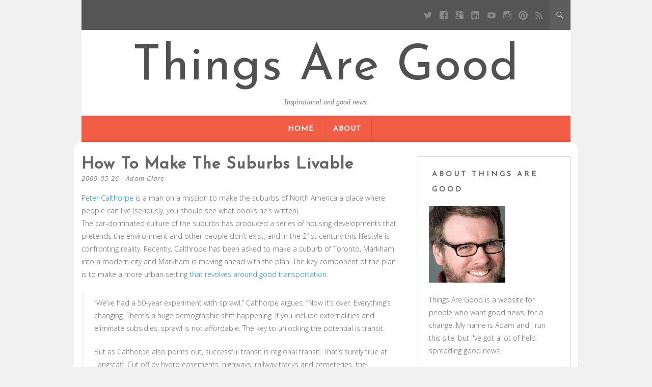

--- FILE ---
content_type: text/html; charset=UTF-8
request_url: https://www.thingsaregood.com/2009/05/26/how-to-make-the-suburbs-livable/
body_size: 15047
content:
<!DOCTYPE html>
<html lang="en-CA">
<head>
	<meta charset="UTF-8" />
	<meta name="viewport" content="width=device-width, initial-scale=1" />
	<link rel="profile" href="http://gmpg.org/xfn/11" />
	<link rel="pingback" href="https://www.thingsaregood.com/xmlrpc.php" />
	<title>How to Make the Suburbs Livable  &#8211; Things Are Good</title>
<meta name='robots' content='max-image-preview:large' />
	<style>img:is([sizes="auto" i], [sizes^="auto," i]) { contain-intrinsic-size: 3000px 1500px }</style>
	<script type="text/javascript">
/* <![CDATA[ */
window.koko_analytics = {"url":"https:\/\/www.thingsaregood.com\/wp-admin\/admin-ajax.php?action=koko_analytics_collect","site_url":"https:\/\/www.thingsaregood.com","post_id":1990,"path":"\/2009\/05\/26\/how-to-make-the-suburbs-livable\/","method":"cookie","use_cookie":true};
/* ]]> */
</script>
<link rel='dns-prefetch' href='//www.thingsaregood.com' />
<link rel='dns-prefetch' href='//secure.gravatar.com' />
<link rel='dns-prefetch' href='//stats.wp.com' />
<link rel='dns-prefetch' href='//fonts.googleapis.com' />
<link rel='dns-prefetch' href='//v0.wordpress.com' />
<link rel='dns-prefetch' href='//jetpack.wordpress.com' />
<link rel='dns-prefetch' href='//s0.wp.com' />
<link rel='dns-prefetch' href='//public-api.wordpress.com' />
<link rel='dns-prefetch' href='//0.gravatar.com' />
<link rel='dns-prefetch' href='//1.gravatar.com' />
<link rel='dns-prefetch' href='//2.gravatar.com' />
<link rel='dns-prefetch' href='//widgets.wp.com' />
<link rel='preconnect' href='//i0.wp.com' />
<link rel='preconnect' href='//c0.wp.com' />
<link rel="alternate" type="application/rss+xml" title="Things Are Good &raquo; Feed" href="https://www.thingsaregood.com/feed/" />
<link rel="alternate" type="application/rss+xml" title="Things Are Good &raquo; Comments Feed" href="https://www.thingsaregood.com/comments/feed/" />
<link rel="alternate" type="application/rss+xml" title="Things Are Good &raquo; How to Make the Suburbs Livable Comments Feed" href="https://www.thingsaregood.com/2009/05/26/how-to-make-the-suburbs-livable/feed/" />
<script type="text/javascript">
/* <![CDATA[ */
window._wpemojiSettings = {"baseUrl":"https:\/\/s.w.org\/images\/core\/emoji\/16.0.1\/72x72\/","ext":".png","svgUrl":"https:\/\/s.w.org\/images\/core\/emoji\/16.0.1\/svg\/","svgExt":".svg","source":{"concatemoji":"https:\/\/www.thingsaregood.com\/wp-includes\/js\/wp-emoji-release.min.js?ver=6.8.3"}};
/*! This file is auto-generated */
!function(s,n){var o,i,e;function c(e){try{var t={supportTests:e,timestamp:(new Date).valueOf()};sessionStorage.setItem(o,JSON.stringify(t))}catch(e){}}function p(e,t,n){e.clearRect(0,0,e.canvas.width,e.canvas.height),e.fillText(t,0,0);var t=new Uint32Array(e.getImageData(0,0,e.canvas.width,e.canvas.height).data),a=(e.clearRect(0,0,e.canvas.width,e.canvas.height),e.fillText(n,0,0),new Uint32Array(e.getImageData(0,0,e.canvas.width,e.canvas.height).data));return t.every(function(e,t){return e===a[t]})}function u(e,t){e.clearRect(0,0,e.canvas.width,e.canvas.height),e.fillText(t,0,0);for(var n=e.getImageData(16,16,1,1),a=0;a<n.data.length;a++)if(0!==n.data[a])return!1;return!0}function f(e,t,n,a){switch(t){case"flag":return n(e,"\ud83c\udff3\ufe0f\u200d\u26a7\ufe0f","\ud83c\udff3\ufe0f\u200b\u26a7\ufe0f")?!1:!n(e,"\ud83c\udde8\ud83c\uddf6","\ud83c\udde8\u200b\ud83c\uddf6")&&!n(e,"\ud83c\udff4\udb40\udc67\udb40\udc62\udb40\udc65\udb40\udc6e\udb40\udc67\udb40\udc7f","\ud83c\udff4\u200b\udb40\udc67\u200b\udb40\udc62\u200b\udb40\udc65\u200b\udb40\udc6e\u200b\udb40\udc67\u200b\udb40\udc7f");case"emoji":return!a(e,"\ud83e\udedf")}return!1}function g(e,t,n,a){var r="undefined"!=typeof WorkerGlobalScope&&self instanceof WorkerGlobalScope?new OffscreenCanvas(300,150):s.createElement("canvas"),o=r.getContext("2d",{willReadFrequently:!0}),i=(o.textBaseline="top",o.font="600 32px Arial",{});return e.forEach(function(e){i[e]=t(o,e,n,a)}),i}function t(e){var t=s.createElement("script");t.src=e,t.defer=!0,s.head.appendChild(t)}"undefined"!=typeof Promise&&(o="wpEmojiSettingsSupports",i=["flag","emoji"],n.supports={everything:!0,everythingExceptFlag:!0},e=new Promise(function(e){s.addEventListener("DOMContentLoaded",e,{once:!0})}),new Promise(function(t){var n=function(){try{var e=JSON.parse(sessionStorage.getItem(o));if("object"==typeof e&&"number"==typeof e.timestamp&&(new Date).valueOf()<e.timestamp+604800&&"object"==typeof e.supportTests)return e.supportTests}catch(e){}return null}();if(!n){if("undefined"!=typeof Worker&&"undefined"!=typeof OffscreenCanvas&&"undefined"!=typeof URL&&URL.createObjectURL&&"undefined"!=typeof Blob)try{var e="postMessage("+g.toString()+"("+[JSON.stringify(i),f.toString(),p.toString(),u.toString()].join(",")+"));",a=new Blob([e],{type:"text/javascript"}),r=new Worker(URL.createObjectURL(a),{name:"wpTestEmojiSupports"});return void(r.onmessage=function(e){c(n=e.data),r.terminate(),t(n)})}catch(e){}c(n=g(i,f,p,u))}t(n)}).then(function(e){for(var t in e)n.supports[t]=e[t],n.supports.everything=n.supports.everything&&n.supports[t],"flag"!==t&&(n.supports.everythingExceptFlag=n.supports.everythingExceptFlag&&n.supports[t]);n.supports.everythingExceptFlag=n.supports.everythingExceptFlag&&!n.supports.flag,n.DOMReady=!1,n.readyCallback=function(){n.DOMReady=!0}}).then(function(){return e}).then(function(){var e;n.supports.everything||(n.readyCallback(),(e=n.source||{}).concatemoji?t(e.concatemoji):e.wpemoji&&e.twemoji&&(t(e.twemoji),t(e.wpemoji)))}))}((window,document),window._wpemojiSettings);
/* ]]> */
</script>
<link rel='stylesheet' id='jetpack_related-posts-css' href='https://c0.wp.com/p/jetpack/15.2/modules/related-posts/related-posts.css' type='text/css' media='all' />
<style id='wp-emoji-styles-inline-css' type='text/css'>

	img.wp-smiley, img.emoji {
		display: inline !important;
		border: none !important;
		box-shadow: none !important;
		height: 1em !important;
		width: 1em !important;
		margin: 0 0.07em !important;
		vertical-align: -0.1em !important;
		background: none !important;
		padding: 0 !important;
	}
</style>
<link rel='stylesheet' id='wp-block-library-css' href='https://c0.wp.com/c/6.8.3/wp-includes/css/dist/block-library/style.min.css' type='text/css' media='all' />
<style id='classic-theme-styles-inline-css' type='text/css'>
/*! This file is auto-generated */
.wp-block-button__link{color:#fff;background-color:#32373c;border-radius:9999px;box-shadow:none;text-decoration:none;padding:calc(.667em + 2px) calc(1.333em + 2px);font-size:1.125em}.wp-block-file__button{background:#32373c;color:#fff;text-decoration:none}
</style>
<link rel='stylesheet' id='mediaelement-css' href='https://c0.wp.com/c/6.8.3/wp-includes/js/mediaelement/mediaelementplayer-legacy.min.css' type='text/css' media='all' />
<link rel='stylesheet' id='wp-mediaelement-css' href='https://c0.wp.com/c/6.8.3/wp-includes/js/mediaelement/wp-mediaelement.min.css' type='text/css' media='all' />
<style id='jetpack-sharing-buttons-style-inline-css' type='text/css'>
.jetpack-sharing-buttons__services-list{display:flex;flex-direction:row;flex-wrap:wrap;gap:0;list-style-type:none;margin:5px;padding:0}.jetpack-sharing-buttons__services-list.has-small-icon-size{font-size:12px}.jetpack-sharing-buttons__services-list.has-normal-icon-size{font-size:16px}.jetpack-sharing-buttons__services-list.has-large-icon-size{font-size:24px}.jetpack-sharing-buttons__services-list.has-huge-icon-size{font-size:36px}@media print{.jetpack-sharing-buttons__services-list{display:none!important}}.editor-styles-wrapper .wp-block-jetpack-sharing-buttons{gap:0;padding-inline-start:0}ul.jetpack-sharing-buttons__services-list.has-background{padding:1.25em 2.375em}
</style>
<style id='global-styles-inline-css' type='text/css'>
:root{--wp--preset--aspect-ratio--square: 1;--wp--preset--aspect-ratio--4-3: 4/3;--wp--preset--aspect-ratio--3-4: 3/4;--wp--preset--aspect-ratio--3-2: 3/2;--wp--preset--aspect-ratio--2-3: 2/3;--wp--preset--aspect-ratio--16-9: 16/9;--wp--preset--aspect-ratio--9-16: 9/16;--wp--preset--color--black: #000000;--wp--preset--color--cyan-bluish-gray: #abb8c3;--wp--preset--color--white: #ffffff;--wp--preset--color--pale-pink: #f78da7;--wp--preset--color--vivid-red: #cf2e2e;--wp--preset--color--luminous-vivid-orange: #ff6900;--wp--preset--color--luminous-vivid-amber: #fcb900;--wp--preset--color--light-green-cyan: #7bdcb5;--wp--preset--color--vivid-green-cyan: #00d084;--wp--preset--color--pale-cyan-blue: #8ed1fc;--wp--preset--color--vivid-cyan-blue: #0693e3;--wp--preset--color--vivid-purple: #9b51e0;--wp--preset--gradient--vivid-cyan-blue-to-vivid-purple: linear-gradient(135deg,rgba(6,147,227,1) 0%,rgb(155,81,224) 100%);--wp--preset--gradient--light-green-cyan-to-vivid-green-cyan: linear-gradient(135deg,rgb(122,220,180) 0%,rgb(0,208,130) 100%);--wp--preset--gradient--luminous-vivid-amber-to-luminous-vivid-orange: linear-gradient(135deg,rgba(252,185,0,1) 0%,rgba(255,105,0,1) 100%);--wp--preset--gradient--luminous-vivid-orange-to-vivid-red: linear-gradient(135deg,rgba(255,105,0,1) 0%,rgb(207,46,46) 100%);--wp--preset--gradient--very-light-gray-to-cyan-bluish-gray: linear-gradient(135deg,rgb(238,238,238) 0%,rgb(169,184,195) 100%);--wp--preset--gradient--cool-to-warm-spectrum: linear-gradient(135deg,rgb(74,234,220) 0%,rgb(151,120,209) 20%,rgb(207,42,186) 40%,rgb(238,44,130) 60%,rgb(251,105,98) 80%,rgb(254,248,76) 100%);--wp--preset--gradient--blush-light-purple: linear-gradient(135deg,rgb(255,206,236) 0%,rgb(152,150,240) 100%);--wp--preset--gradient--blush-bordeaux: linear-gradient(135deg,rgb(254,205,165) 0%,rgb(254,45,45) 50%,rgb(107,0,62) 100%);--wp--preset--gradient--luminous-dusk: linear-gradient(135deg,rgb(255,203,112) 0%,rgb(199,81,192) 50%,rgb(65,88,208) 100%);--wp--preset--gradient--pale-ocean: linear-gradient(135deg,rgb(255,245,203) 0%,rgb(182,227,212) 50%,rgb(51,167,181) 100%);--wp--preset--gradient--electric-grass: linear-gradient(135deg,rgb(202,248,128) 0%,rgb(113,206,126) 100%);--wp--preset--gradient--midnight: linear-gradient(135deg,rgb(2,3,129) 0%,rgb(40,116,252) 100%);--wp--preset--font-size--small: 13px;--wp--preset--font-size--medium: 20px;--wp--preset--font-size--large: 36px;--wp--preset--font-size--x-large: 42px;--wp--preset--spacing--20: 0.44rem;--wp--preset--spacing--30: 0.67rem;--wp--preset--spacing--40: 1rem;--wp--preset--spacing--50: 1.5rem;--wp--preset--spacing--60: 2.25rem;--wp--preset--spacing--70: 3.38rem;--wp--preset--spacing--80: 5.06rem;--wp--preset--shadow--natural: 6px 6px 9px rgba(0, 0, 0, 0.2);--wp--preset--shadow--deep: 12px 12px 50px rgba(0, 0, 0, 0.4);--wp--preset--shadow--sharp: 6px 6px 0px rgba(0, 0, 0, 0.2);--wp--preset--shadow--outlined: 6px 6px 0px -3px rgba(255, 255, 255, 1), 6px 6px rgba(0, 0, 0, 1);--wp--preset--shadow--crisp: 6px 6px 0px rgba(0, 0, 0, 1);}:where(.is-layout-flex){gap: 0.5em;}:where(.is-layout-grid){gap: 0.5em;}body .is-layout-flex{display: flex;}.is-layout-flex{flex-wrap: wrap;align-items: center;}.is-layout-flex > :is(*, div){margin: 0;}body .is-layout-grid{display: grid;}.is-layout-grid > :is(*, div){margin: 0;}:where(.wp-block-columns.is-layout-flex){gap: 2em;}:where(.wp-block-columns.is-layout-grid){gap: 2em;}:where(.wp-block-post-template.is-layout-flex){gap: 1.25em;}:where(.wp-block-post-template.is-layout-grid){gap: 1.25em;}.has-black-color{color: var(--wp--preset--color--black) !important;}.has-cyan-bluish-gray-color{color: var(--wp--preset--color--cyan-bluish-gray) !important;}.has-white-color{color: var(--wp--preset--color--white) !important;}.has-pale-pink-color{color: var(--wp--preset--color--pale-pink) !important;}.has-vivid-red-color{color: var(--wp--preset--color--vivid-red) !important;}.has-luminous-vivid-orange-color{color: var(--wp--preset--color--luminous-vivid-orange) !important;}.has-luminous-vivid-amber-color{color: var(--wp--preset--color--luminous-vivid-amber) !important;}.has-light-green-cyan-color{color: var(--wp--preset--color--light-green-cyan) !important;}.has-vivid-green-cyan-color{color: var(--wp--preset--color--vivid-green-cyan) !important;}.has-pale-cyan-blue-color{color: var(--wp--preset--color--pale-cyan-blue) !important;}.has-vivid-cyan-blue-color{color: var(--wp--preset--color--vivid-cyan-blue) !important;}.has-vivid-purple-color{color: var(--wp--preset--color--vivid-purple) !important;}.has-black-background-color{background-color: var(--wp--preset--color--black) !important;}.has-cyan-bluish-gray-background-color{background-color: var(--wp--preset--color--cyan-bluish-gray) !important;}.has-white-background-color{background-color: var(--wp--preset--color--white) !important;}.has-pale-pink-background-color{background-color: var(--wp--preset--color--pale-pink) !important;}.has-vivid-red-background-color{background-color: var(--wp--preset--color--vivid-red) !important;}.has-luminous-vivid-orange-background-color{background-color: var(--wp--preset--color--luminous-vivid-orange) !important;}.has-luminous-vivid-amber-background-color{background-color: var(--wp--preset--color--luminous-vivid-amber) !important;}.has-light-green-cyan-background-color{background-color: var(--wp--preset--color--light-green-cyan) !important;}.has-vivid-green-cyan-background-color{background-color: var(--wp--preset--color--vivid-green-cyan) !important;}.has-pale-cyan-blue-background-color{background-color: var(--wp--preset--color--pale-cyan-blue) !important;}.has-vivid-cyan-blue-background-color{background-color: var(--wp--preset--color--vivid-cyan-blue) !important;}.has-vivid-purple-background-color{background-color: var(--wp--preset--color--vivid-purple) !important;}.has-black-border-color{border-color: var(--wp--preset--color--black) !important;}.has-cyan-bluish-gray-border-color{border-color: var(--wp--preset--color--cyan-bluish-gray) !important;}.has-white-border-color{border-color: var(--wp--preset--color--white) !important;}.has-pale-pink-border-color{border-color: var(--wp--preset--color--pale-pink) !important;}.has-vivid-red-border-color{border-color: var(--wp--preset--color--vivid-red) !important;}.has-luminous-vivid-orange-border-color{border-color: var(--wp--preset--color--luminous-vivid-orange) !important;}.has-luminous-vivid-amber-border-color{border-color: var(--wp--preset--color--luminous-vivid-amber) !important;}.has-light-green-cyan-border-color{border-color: var(--wp--preset--color--light-green-cyan) !important;}.has-vivid-green-cyan-border-color{border-color: var(--wp--preset--color--vivid-green-cyan) !important;}.has-pale-cyan-blue-border-color{border-color: var(--wp--preset--color--pale-cyan-blue) !important;}.has-vivid-cyan-blue-border-color{border-color: var(--wp--preset--color--vivid-cyan-blue) !important;}.has-vivid-purple-border-color{border-color: var(--wp--preset--color--vivid-purple) !important;}.has-vivid-cyan-blue-to-vivid-purple-gradient-background{background: var(--wp--preset--gradient--vivid-cyan-blue-to-vivid-purple) !important;}.has-light-green-cyan-to-vivid-green-cyan-gradient-background{background: var(--wp--preset--gradient--light-green-cyan-to-vivid-green-cyan) !important;}.has-luminous-vivid-amber-to-luminous-vivid-orange-gradient-background{background: var(--wp--preset--gradient--luminous-vivid-amber-to-luminous-vivid-orange) !important;}.has-luminous-vivid-orange-to-vivid-red-gradient-background{background: var(--wp--preset--gradient--luminous-vivid-orange-to-vivid-red) !important;}.has-very-light-gray-to-cyan-bluish-gray-gradient-background{background: var(--wp--preset--gradient--very-light-gray-to-cyan-bluish-gray) !important;}.has-cool-to-warm-spectrum-gradient-background{background: var(--wp--preset--gradient--cool-to-warm-spectrum) !important;}.has-blush-light-purple-gradient-background{background: var(--wp--preset--gradient--blush-light-purple) !important;}.has-blush-bordeaux-gradient-background{background: var(--wp--preset--gradient--blush-bordeaux) !important;}.has-luminous-dusk-gradient-background{background: var(--wp--preset--gradient--luminous-dusk) !important;}.has-pale-ocean-gradient-background{background: var(--wp--preset--gradient--pale-ocean) !important;}.has-electric-grass-gradient-background{background: var(--wp--preset--gradient--electric-grass) !important;}.has-midnight-gradient-background{background: var(--wp--preset--gradient--midnight) !important;}.has-small-font-size{font-size: var(--wp--preset--font-size--small) !important;}.has-medium-font-size{font-size: var(--wp--preset--font-size--medium) !important;}.has-large-font-size{font-size: var(--wp--preset--font-size--large) !important;}.has-x-large-font-size{font-size: var(--wp--preset--font-size--x-large) !important;}
:where(.wp-block-post-template.is-layout-flex){gap: 1.25em;}:where(.wp-block-post-template.is-layout-grid){gap: 1.25em;}
:where(.wp-block-columns.is-layout-flex){gap: 2em;}:where(.wp-block-columns.is-layout-grid){gap: 2em;}
:root :where(.wp-block-pullquote){font-size: 1.5em;line-height: 1.6;}
</style>
<link rel='stylesheet' id='kerli-lite-style-css' href='https://www.thingsaregood.com/wp-content/themes/kerli-lite/style.css?ver=1.1.9' type='text/css' media='all' />
<link rel='stylesheet' id='kerli-lite-fonts-css' href='//fonts.googleapis.com/css?family=Lato%7CJosefin+Sans%7COpen+Sans%3A300%2C400%2C700%2C400italic%2C700italic&#038;subset=latin%2Clatin-ext&#038;ver=6.8.3' type='text/css' media='all' />
<link rel='stylesheet' id='jetpack_likes-css' href='https://c0.wp.com/p/jetpack/15.2/modules/likes/style.css' type='text/css' media='all' />
<link rel='stylesheet' id='jetpack-subscriptions-css' href='https://c0.wp.com/p/jetpack/15.2/_inc/build/subscriptions/subscriptions.min.css' type='text/css' media='all' />
<link rel='stylesheet' id='sharedaddy-css' href='https://c0.wp.com/p/jetpack/15.2/modules/sharedaddy/sharing.css' type='text/css' media='all' />
<link rel='stylesheet' id='social-logos-css' href='https://c0.wp.com/p/jetpack/15.2/_inc/social-logos/social-logos.min.css' type='text/css' media='all' />
<script type="text/javascript" id="jetpack_related-posts-js-extra">
/* <![CDATA[ */
var related_posts_js_options = {"post_heading":"h4"};
/* ]]> */
</script>
<script type="text/javascript" src="https://c0.wp.com/p/jetpack/15.2/_inc/build/related-posts/related-posts.min.js" id="jetpack_related-posts-js"></script>
<script type="text/javascript" src="https://c0.wp.com/c/6.8.3/wp-includes/js/jquery/jquery.min.js" id="jquery-core-js"></script>
<script type="text/javascript" src="https://c0.wp.com/c/6.8.3/wp-includes/js/jquery/jquery-migrate.min.js" id="jquery-migrate-js"></script>
<link rel="https://api.w.org/" href="https://www.thingsaregood.com/wp-json/" /><link rel="alternate" title="JSON" type="application/json" href="https://www.thingsaregood.com/wp-json/wp/v2/posts/1990" /><link rel="EditURI" type="application/rsd+xml" title="RSD" href="https://www.thingsaregood.com/xmlrpc.php?rsd" />
<meta name="generator" content="WordPress 6.8.3" />
<link rel="canonical" href="https://www.thingsaregood.com/2009/05/26/how-to-make-the-suburbs-livable/" />
<link rel='shortlink' href='https://wp.me/p4Fen-w6' />
<link rel="alternate" title="oEmbed (JSON)" type="application/json+oembed" href="https://www.thingsaregood.com/wp-json/oembed/1.0/embed?url=https%3A%2F%2Fwww.thingsaregood.com%2F2009%2F05%2F26%2Fhow-to-make-the-suburbs-livable%2F" />
<link rel="alternate" title="oEmbed (XML)" type="text/xml+oembed" href="https://www.thingsaregood.com/wp-json/oembed/1.0/embed?url=https%3A%2F%2Fwww.thingsaregood.com%2F2009%2F05%2F26%2Fhow-to-make-the-suburbs-livable%2F&#038;format=xml" />
	<style>img#wpstats{display:none}</style>
		
<style id="kerli-style-settings">

		
	
	
			a,a:visited {color: #0092f4;}
				
			a:hover,a:focus,a:active {color: #0004fc;  !important;}
	
</style>
	

<!-- Jetpack Open Graph Tags -->
<meta property="og:type" content="article" />
<meta property="og:title" content="How to Make the Suburbs Livable" />
<meta property="og:url" content="https://www.thingsaregood.com/2009/05/26/how-to-make-the-suburbs-livable/" />
<meta property="og:description" content="Peter Calthorpe is a man on a mission to make the suburbs of North America a place where people can live (seriously, you should see what books he&#8217;s written). The car-dominated culture of the …" />
<meta property="article:published_time" content="2009-05-26T13:02:06+00:00" />
<meta property="article:modified_time" content="2009-05-26T13:02:06+00:00" />
<meta property="og:site_name" content="Things Are Good" />
<meta property="og:image" content="https://i0.wp.com/www.thingsaregood.com/wp-content/uploads/2022/03/cropped-android-chrome-512x512-1.png?fit=512%2C512&#038;ssl=1" />
<meta property="og:image:width" content="512" />
<meta property="og:image:height" content="512" />
<meta property="og:image:alt" content="" />
<meta name="twitter:site" content="@YoGoodNews" />
<meta name="twitter:text:title" content="How to Make the Suburbs Livable" />
<meta name="twitter:image" content="https://i0.wp.com/www.thingsaregood.com/wp-content/uploads/2022/03/cropped-android-chrome-512x512-1.png?fit=240%2C240&amp;ssl=1" />
<meta name="twitter:card" content="summary" />

<!-- End Jetpack Open Graph Tags -->
<link rel="icon" href="https://i0.wp.com/www.thingsaregood.com/wp-content/uploads/2022/03/cropped-android-chrome-512x512-1.png?fit=32%2C32&#038;ssl=1" sizes="32x32" />
<link rel="icon" href="https://i0.wp.com/www.thingsaregood.com/wp-content/uploads/2022/03/cropped-android-chrome-512x512-1.png?fit=192%2C192&#038;ssl=1" sizes="192x192" />
<link rel="apple-touch-icon" href="https://i0.wp.com/www.thingsaregood.com/wp-content/uploads/2022/03/cropped-android-chrome-512x512-1.png?fit=180%2C180&#038;ssl=1" />
<meta name="msapplication-TileImage" content="https://i0.wp.com/www.thingsaregood.com/wp-content/uploads/2022/03/cropped-android-chrome-512x512-1.png?fit=270%2C270&#038;ssl=1" />
</head>

<body class="wp-singular post-template-default single single-post postid-1990 single-format-standard wp-theme-kerli-lite">

<div id="page" class="hfeed site">

	<div class="container">

					<div class="top-bar">
				
								
				<div class="toggle-search">
				  <span class="icons icon-search"></span>
				  <span class="icons icon-remove"></span>
				</div>
				
				<div class="social-icon-wrapper">
											<a class="social social-twitter" target="_blank" title="Twitter" href="https://twitter.com/yogoodnews"></a> 
										
											<a class="social social-facebook" target="_blank" title="Facebook" href=""></a>
										
											<a class="social social-googleplus" target="_blank" title="Google Plus" href=""></a>
										
											<a class="social social-linkedin" target="_blank" title="LinkedIn" href=""></a>
										
											<a class="social social-youtube" target="_blank" title="YouTube" href=""></a>
										
											<a class="social social-instagram" target="_blank" title="Instagram" href=""></a>
										
											<a class="social social-pinterest" target="_blank" title="Pinterest" href=""></a>
										
											<a class="social social-feed" target="_blank" title="RSS" href="http://www.thingsaregood.com/feed/"></a>			
									</div><!-- .social-icon-wrapper -->
				
			</div><!-- .top-bar -->
			
			<div class="wrapper-search-container">
			  <div class="wrapper-search-top-bar">
				<div class="search-top-bar">
				  	<form method="get" id="searchform" action="https://www.thingsaregood.com/">
		<input type="search" class="search-field" placeholder="Search ..." name="s" id="s" />
		<button type="submit"><i class="icons icon-search"></i></button>
	</form>
    				</div>
			  </div>
			</div>		
			
		<header id="masthead" class="site-header">

							<div class="site-branding">
					<h1 class="site-title"><a href="https://www.thingsaregood.com/" rel="home">Things Are Good</a></h1>
					<h2 class="site-description">Inspirational and good news.</h2>
				</div>
			
			<nav id="site-navigation" class="main-navigation">
				<div class="section-inner">
					<div class="nav-toggle">
						<div class="bars">
							<div class="bar"></div>
							<div class="bar"></div>
							<div class="bar"></div>
						</div>
					</div> <!-- /nav-toggle -->
					
					<div class="clear"></div>
				</div><!-- /section-inner -->
				
				<ul class="mobile-menu">
				
								
				</ul><!-- /mobile-menu -->
				<a class="skip-link screen-reader-text" href="#content">Skip to content</a>

				<div class="nav-menu"><ul>
<li ><a href="https://www.thingsaregood.com/">Home</a></li><li class="page_item page-item-12"><a href="https://www.thingsaregood.com/about-us/">About</a></li>
</ul></div>
			</nav><!-- #site-navigation -->

			
		</header><!-- #masthead -->

		<div id="content" class="site-content">

	<div id="primary" class="content-area column two-thirds">
		<main id="main" class="site-main">

			
				
<article id="post-1990" class="post-1990 post type-post status-publish format-standard hentry category-environment category-transportation tag-car tag-markham tag-peter-calthorpe tag-sprawl tag-suburbs">
	<header class="entry-header">
		<h1 class="entry-title">How to Make the Suburbs Livable</h1>
		<div class="entry-meta">
			<span class="posted-on"><a href="https://www.thingsaregood.com/2009/05/26/how-to-make-the-suburbs-livable/" rel="bookmark"><time class="entry-date published" datetime="2009-05-26T09:02:06-04:00">2009-05-26</time></a></span><span class="byline"> - <span class="author vcard"><a class="url fn n" href="https://www.thingsaregood.com/author/administrator/">Adam Clare</a></span></span>		</div><!-- .entry-meta -->

			</header><!-- .entry-header -->

	<div class="entry-content">
		<p><a href="http://www.calthorpe.com/bios/pcbio.htm"> Peter Calthorpe</a> is a man on a mission to make the suburbs of North America a place where people can live (seriously, you should see what books he&#8217;s written).<br />
The car-dominated culture of the suburbs has produced a series of housing developments that pretends the environment and other people don&#8217;t exist, and in the 21st century this lifestyle is confronting reality. Recently, Calthrope has been asked to make a suburb of Toronto, Markham, into a modern city and Markham is moving ahead with the plan. The key component of the plan is to make a more urban setting<a href="http://www.thestar.com/gta/columnist/article/639723"> that revolves around good transportation</a>.  </p>
<blockquote><p>&#8220;We&#8217;ve had a 50-year experiment with sprawl,&#8221; Calthorpe argues. &#8220;Now it&#8217;s over. Everything&#8217;s changing. There&#8217;s a huge demographic shift happening. If you include externalities and eliminate subsidies, sprawl is not affordable. The key to unlocking the potential is transit.</p>
<p>But as Calthorpe also points out, successful transit is regional transit. That&#8217;s surely true at Langstaff. Cut off by hydro easements, highways, railway tracks and cemeteries, the missing connections to the external world can only be created through transit. Extending the Yonge subway to Hwy. 7 is critical to the project, as are the locations of the new stations.</p>
<p>&#8220;If you want to get people out of cars,&#8221; says Calthorpe, &#8220;you&#8217;ve got to get them close to transit. And transit must be there to support walkability, not the other way around. Destinations have to be nearby.&#8221;</p>
</blockquote>
<div class="sharedaddy sd-sharing-enabled"><div class="robots-nocontent sd-block sd-social sd-social-icon-text sd-sharing"><h3 class="sd-title">Share this:</h3><div class="sd-content"><ul><li class="share-twitter"><a rel="nofollow noopener noreferrer"
				data-shared="sharing-twitter-1990"
				class="share-twitter sd-button share-icon"
				href="https://www.thingsaregood.com/2009/05/26/how-to-make-the-suburbs-livable/?share=twitter"
				target="_blank"
				aria-labelledby="sharing-twitter-1990"
				>
				<span id="sharing-twitter-1990" hidden>Click to share on X (Opens in new window)</span>
				<span>X</span>
			</a></li><li class="share-facebook"><a rel="nofollow noopener noreferrer"
				data-shared="sharing-facebook-1990"
				class="share-facebook sd-button share-icon"
				href="https://www.thingsaregood.com/2009/05/26/how-to-make-the-suburbs-livable/?share=facebook"
				target="_blank"
				aria-labelledby="sharing-facebook-1990"
				>
				<span id="sharing-facebook-1990" hidden>Click to share on Facebook (Opens in new window)</span>
				<span>Facebook</span>
			</a></li><li class="share-pinterest"><a rel="nofollow noopener noreferrer"
				data-shared="sharing-pinterest-1990"
				class="share-pinterest sd-button share-icon"
				href="https://www.thingsaregood.com/2009/05/26/how-to-make-the-suburbs-livable/?share=pinterest"
				target="_blank"
				aria-labelledby="sharing-pinterest-1990"
				>
				<span id="sharing-pinterest-1990" hidden>Click to share on Pinterest (Opens in new window)</span>
				<span>Pinterest</span>
			</a></li><li class="share-linkedin"><a rel="nofollow noopener noreferrer"
				data-shared="sharing-linkedin-1990"
				class="share-linkedin sd-button share-icon"
				href="https://www.thingsaregood.com/2009/05/26/how-to-make-the-suburbs-livable/?share=linkedin"
				target="_blank"
				aria-labelledby="sharing-linkedin-1990"
				>
				<span id="sharing-linkedin-1990" hidden>Click to share on LinkedIn (Opens in new window)</span>
				<span>LinkedIn</span>
			</a></li><li class="share-reddit"><a rel="nofollow noopener noreferrer"
				data-shared="sharing-reddit-1990"
				class="share-reddit sd-button share-icon"
				href="https://www.thingsaregood.com/2009/05/26/how-to-make-the-suburbs-livable/?share=reddit"
				target="_blank"
				aria-labelledby="sharing-reddit-1990"
				>
				<span id="sharing-reddit-1990" hidden>Click to share on Reddit (Opens in new window)</span>
				<span>Reddit</span>
			</a></li><li class="share-email"><a rel="nofollow noopener noreferrer"
				data-shared="sharing-email-1990"
				class="share-email sd-button share-icon"
				href="mailto:?subject=%5BShared%20Post%5D%20How%20to%20Make%20the%20Suburbs%20Livable%20&#038;body=https%3A%2F%2Fwww.thingsaregood.com%2F2009%2F05%2F26%2Fhow-to-make-the-suburbs-livable%2F&#038;share=email"
				target="_blank"
				aria-labelledby="sharing-email-1990"
				data-email-share-error-title="Do you have email set up?" data-email-share-error-text="If you&#039;re having problems sharing via email, you might not have email set up for your browser. You may need to create a new email yourself." data-email-share-nonce="5f9f30953f" data-email-share-track-url="https://www.thingsaregood.com/2009/05/26/how-to-make-the-suburbs-livable/?share=email">
				<span id="sharing-email-1990" hidden>Click to email a link to a friend (Opens in new window)</span>
				<span>Email</span>
			</a></li><li class="share-end"></li></ul></div></div></div><div class='sharedaddy sd-block sd-like jetpack-likes-widget-wrapper jetpack-likes-widget-unloaded' id='like-post-wrapper-1111807-1990-690e532e739ad' data-src='https://widgets.wp.com/likes/?ver=15.2#blog_id=1111807&amp;post_id=1990&amp;origin=www.thingsaregood.com&amp;obj_id=1111807-1990-690e532e739ad' data-name='like-post-frame-1111807-1990-690e532e739ad' data-title='Like or Reblog'><h3 class="sd-title">Like this:</h3><div class='likes-widget-placeholder post-likes-widget-placeholder' style='height: 55px;'><span class='button'><span>Like</span></span> <span class="loading">Loading...</span></div><span class='sd-text-color'></span><a class='sd-link-color'></a></div>
<div id='jp-relatedposts' class='jp-relatedposts' >
	<h3 class="jp-relatedposts-headline"><em>Related</em></h3>
</div>			</div><!-- .entry-content -->

	<footer class="entry-footer">
								<span class="cat-links">
				Posted in <a href="https://www.thingsaregood.com/category/environment/" rel="category tag">Environment</a>, <a href="https://www.thingsaregood.com/category/transportation/" rel="category tag">Transportation</a>			</span>
						
						<span class="tags-links">
				- Tagged <a href="https://www.thingsaregood.com/tag/car/" rel="tag">car</a>, <a href="https://www.thingsaregood.com/tag/markham/" rel="tag">markham</a>, <a href="https://www.thingsaregood.com/tag/peter-calthorpe/" rel="tag">Peter Calthorpe</a>, <a href="https://www.thingsaregood.com/tag/sprawl/" rel="tag">sprawl</a>, <a href="https://www.thingsaregood.com/tag/suburbs/" rel="tag">suburbs</a>			</span>
					
		
	</footer><!-- .entry-footer -->
</article><!-- #post-## -->

	
					<nav class="navigation post-navigation">
		<h1 class="screen-reader-text">Post navigation</h1>
		<div class="nav-links">
			<div class="nav-previous"><a href="https://www.thingsaregood.com/2009/05/25/times-square-goes-car-free/" rel="prev"><span class="meta-nav">&larr;</span> Times Square Goes Car-Free</a></div><div class="nav-next"><a href="https://www.thingsaregood.com/2009/05/27/people-are-optimistic/" rel="next">People are Optimistic <span class="meta-nav">&rarr;</span></a></div>		</div><!-- .nav-links -->
	</nav><!-- .navigation -->
	
				
<div id="comments" class="comments-area">

			<h2 class="comments-title">
			One thought on &ldquo;<span>How to Make the Suburbs Livable</span>&rdquo;		</h2>

		
		<ol class="comment-list">
			
	<li id="comment-8198" class="comment even thread-even depth-1">
		<article id="div-comment-8198" class="comment-body clear">
						<div class="comment-author vcard">
				<img alt='' src='https://secure.gravatar.com/avatar/6da3e6217cdf8fab4047d4b9b1c022b03ba6fb2dcc1184e9547945244c4dfff7?s=60&#038;d=identicon&#038;r=pg' srcset='https://secure.gravatar.com/avatar/6da3e6217cdf8fab4047d4b9b1c022b03ba6fb2dcc1184e9547945244c4dfff7?s=120&#038;d=identicon&#038;r=pg 2x' class='avatar avatar-60 photo' height='60' width='60' decoding='async'/>			</div><!-- .comment-author -->
			
			<div class="comment-content">
				<footer class="comment-meta">
					<div>
						<cite class="fn"><a href="http://www.craigchapman.ca" class="url" rel="ugc external nofollow">Craig</a></cite>					</div>
					<div class="comment-meta-details">
						<span class="comment-meta-time"><a href="https://www.thingsaregood.com/2009/05/26/how-to-make-the-suburbs-livable/#comment-8198"><time datetime="2009-05-26T11:56:47-04:00">2009-05-26 at 11:56</time></a></span>
																							</div>
				</footer><!-- .comment-meta -->
								<p>They&#8217;re not really making the suburbs livable. Instead they&#8217;re turning Markham into its own city. The idea of a self-sustaining Markham where people don&#8217;t need the DVP or GO Transit to commute must have been mind-blowing to the town council!</p>
			</div><!-- .comment-content -->
		</article><!-- .comment-body -->

	</li><!-- #comment-## -->
		</ol><!-- .comment-list -->

		
	
			<p class="no-comments">Comments are closed.</p>
	
	
</div><!-- #comments -->

			
		</main><!-- #main -->
	</div><!-- #primary -->


	
	<div id="secondary" class="column third">
					<div id="sidebar-1" class="widget-area" role="complementary">
				<aside id="text-435259993" class="widget widget_text"><h4 class="widget-title">About Things Are Good</h4>			<div class="textwidget"><p><img data-recalc-dims="1" src="https://i0.wp.com/www.realityisagame.com/wp-content/uploads/2014/06/Adam250x350s.gif?resize=150%2C150" alt="" title="Adam" class="textwidget" width="150" height="150" size-thumbnail wp-image-819" /></p>
<p>Things Are Good is a website for people who want good news, for a change. My name is Adam and I run this site, but I've got a lot of help spreading good news.</p>
<p><a href="http://www.thingsaregood.com/about-us/">More...</a></p>
</div>
		</aside><aside id="search-3" class="widget widget_search">	<form method="get" id="searchform" action="https://www.thingsaregood.com/">
		<input type="search" class="search-field" placeholder="Search ..." name="s" id="s" />
		<button type="submit"><i class="icons icon-search"></i></button>
	</form>
    </aside><aside id="blog_subscription-2" class="widget widget_blog_subscription jetpack_subscription_widget"><h4 class="widget-title">Subscribe to Blog via Email</h4>
			<div class="wp-block-jetpack-subscriptions__container">
			<form action="#" method="post" accept-charset="utf-8" id="subscribe-blog-blog_subscription-2"
				data-blog="1111807"
				data-post_access_level="everybody" >
									<div id="subscribe-text"><p>Enter your email address to subscribe to this blog and receive notifications of new posts by email.</p>
</div>
										<p id="subscribe-email">
						<label id="jetpack-subscribe-label"
							class="screen-reader-text"
							for="subscribe-field-blog_subscription-2">
							Email Address						</label>
						<input type="email" name="email" autocomplete="email" required="required"
																					value=""
							id="subscribe-field-blog_subscription-2"
							placeholder="Email Address"
						/>
					</p>

					<p id="subscribe-submit"
											>
						<input type="hidden" name="action" value="subscribe"/>
						<input type="hidden" name="source" value="https://www.thingsaregood.com/2009/05/26/how-to-make-the-suburbs-livable/"/>
						<input type="hidden" name="sub-type" value="widget"/>
						<input type="hidden" name="redirect_fragment" value="subscribe-blog-blog_subscription-2"/>
						<input type="hidden" id="_wpnonce" name="_wpnonce" value="aa09de2555" /><input type="hidden" name="_wp_http_referer" value="/2009/05/26/how-to-make-the-suburbs-livable/" />						<button type="submit"
															class="wp-block-button__link"
																					name="jetpack_subscriptions_widget"
						>
							Subscribe						</button>
					</p>
							</form>
						</div>
			
</aside><aside id="top-posts-2" class="widget widget_top-posts"><h4 class="widget-title">Top Posts</h4><ul><li><a href="https://www.thingsaregood.com/2018/05/02/new-zealand-bans-new-offshore-drilling-plans-fully-renewable-future/" class="bump-view" data-bump-view="tp">New Zealand Bans New Offshore Drilling, Plans Fully Renewable Future</a></li><li><a href="https://www.thingsaregood.com/2022/02/14/dutch-climate-lawyer-wins-dresden-peace-prize/" class="bump-view" data-bump-view="tp">Dutch Climate Lawyer Wins Dresden Peace Prize</a></li><li><a href="https://www.thingsaregood.com/2017/09/18/trans-fats-ban-canada-starting-2018/" class="bump-view" data-bump-view="tp">Trans Fats Ban in Canada Starting in 2018</a></li><li><a href="https://www.thingsaregood.com/2025/11/03/civic-searchlight-a-tool-to-fight-disinformation/" class="bump-view" data-bump-view="tp">Civic Searchlight: A Tool to Fight Disinformation</a></li><li><a href="https://www.thingsaregood.com/about-us/" class="bump-view" data-bump-view="tp">About</a></li></ul></aside><aside id="tag_cloud-2" class="widget widget_tag_cloud"><h4 class="widget-title">Popular Issues:</h4><div class="tagcloud"><a href="https://www.thingsaregood.com/tag/art/" class="tag-cloud-link tag-link-2328 tag-link-position-1" style="font-size: 10.459459459459pt;" aria-label="Art (58 items)">Art</a>
<a href="https://www.thingsaregood.com/tag/bicycle/" class="tag-cloud-link tag-link-414 tag-link-position-2" style="font-size: 14.054054054054pt;" aria-label="bicycle (91 items)">bicycle</a>
<a href="https://www.thingsaregood.com/tag/body-mind/" class="tag-cloud-link tag-link-2339 tag-link-position-3" style="font-size: 18.027027027027pt;" aria-label="Body &#038; Mind (146 items)">Body &#038; Mind</a>
<a href="https://www.thingsaregood.com/tag/canada/" class="tag-cloud-link tag-link-88 tag-link-position-4" style="font-size: 17.837837837838pt;" aria-label="canada (143 items)">canada</a>
<a href="https://www.thingsaregood.com/tag/car/" class="tag-cloud-link tag-link-122 tag-link-position-5" style="font-size: 15.945945945946pt;" aria-label="car (114 items)">car</a>
<a href="https://www.thingsaregood.com/tag/carbon/" class="tag-cloud-link tag-link-105 tag-link-position-6" style="font-size: 15.189189189189pt;" aria-label="carbon (104 items)">carbon</a>
<a href="https://www.thingsaregood.com/tag/cars/" class="tag-cloud-link tag-link-418 tag-link-position-7" style="font-size: 10.27027027027pt;" aria-label="cars (57 items)">cars</a>
<a href="https://www.thingsaregood.com/tag/china/" class="tag-cloud-link tag-link-225 tag-link-position-8" style="font-size: 8pt;" aria-label="China (43 items)">China</a>
<a href="https://www.thingsaregood.com/tag/climate/" class="tag-cloud-link tag-link-216 tag-link-position-9" style="font-size: 8.9459459459459pt;" aria-label="climate (48 items)">climate</a>
<a href="https://www.thingsaregood.com/tag/climate-change/" class="tag-cloud-link tag-link-258 tag-link-position-10" style="font-size: 8.7567567567568pt;" aria-label="climate-change (47 items)">climate-change</a>
<a href="https://www.thingsaregood.com/tag/diet/" class="tag-cloud-link tag-link-241 tag-link-position-11" style="font-size: 10.459459459459pt;" aria-label="diet (58 items)">diet</a>
<a href="https://www.thingsaregood.com/tag/direct-action/" class="tag-cloud-link tag-link-2333 tag-link-position-12" style="font-size: 18.594594594595pt;" aria-label="Direct Action (156 items)">Direct Action</a>
<a href="https://www.thingsaregood.com/tag/economy/" class="tag-cloud-link tag-link-365 tag-link-position-13" style="font-size: 10.27027027027pt;" aria-label="economy (57 items)">economy</a>
<a href="https://www.thingsaregood.com/tag/education/" class="tag-cloud-link tag-link-183 tag-link-position-14" style="font-size: 11.027027027027pt;" aria-label="education (62 items)">education</a>
<a href="https://www.thingsaregood.com/tag/energy/" class="tag-cloud-link tag-link-2323 tag-link-position-15" style="font-size: 17.648648648649pt;" aria-label="Energy (140 items)">Energy</a>
<a href="https://www.thingsaregood.com/tag/environment/" class="tag-cloud-link tag-link-2327 tag-link-position-16" style="font-size: 22pt;" aria-label="Environment (241 items)">Environment</a>
<a href="https://www.thingsaregood.com/tag/farm/" class="tag-cloud-link tag-link-160 tag-link-position-17" style="font-size: 10.837837837838pt;" aria-label="farm (60 items)">farm</a>
<a href="https://www.thingsaregood.com/tag/food/" class="tag-cloud-link tag-link-62 tag-link-position-18" style="font-size: 9.5135135135135pt;" aria-label="food (51 items)">food</a>
<a href="https://www.thingsaregood.com/tag/fun/" class="tag-cloud-link tag-link-2341 tag-link-position-19" style="font-size: 12.540540540541pt;" aria-label="Fun (75 items)">Fun</a>
<a href="https://www.thingsaregood.com/tag/good/" class="tag-cloud-link tag-link-52 tag-link-position-20" style="font-size: 10.459459459459pt;" aria-label="good (58 items)">good</a>
<a href="https://www.thingsaregood.com/tag/good-fact/" class="tag-cloud-link tag-link-2337 tag-link-position-21" style="font-size: 16.324324324324pt;" aria-label="Good Fact (120 items)">Good Fact</a>
<a href="https://www.thingsaregood.com/tag/green/" class="tag-cloud-link tag-link-51 tag-link-position-22" style="font-size: 16.513513513514pt;" aria-label="green (122 items)">green</a>
<a href="https://www.thingsaregood.com/tag/happiness/" class="tag-cloud-link tag-link-195 tag-link-position-23" style="font-size: 12.540540540541pt;" aria-label="happiness (74 items)">happiness</a>
<a href="https://www.thingsaregood.com/tag/health/" class="tag-cloud-link tag-link-2335 tag-link-position-24" style="font-size: 15.756756756757pt;" aria-label="Health (110 items)">Health</a>
<a href="https://www.thingsaregood.com/tag/housing/" class="tag-cloud-link tag-link-262 tag-link-position-25" style="font-size: 11.027027027027pt;" aria-label="housing (62 items)">housing</a>
<a href="https://www.thingsaregood.com/tag/international-events/" class="tag-cloud-link tag-link-2331 tag-link-position-26" style="font-size: 9.5135135135135pt;" aria-label="International Events (52 items)">International Events</a>
<a href="https://www.thingsaregood.com/tag/internet/" class="tag-cloud-link tag-link-28 tag-link-position-27" style="font-size: 10.27027027027pt;" aria-label="internet (56 items)">internet</a>
<a href="https://www.thingsaregood.com/tag/mind-space/" class="tag-cloud-link tag-link-2332 tag-link-position-28" style="font-size: 15.756756756757pt;" aria-label="Mind Space (111 items)">Mind Space</a>
<a href="https://www.thingsaregood.com/tag/money/" class="tag-cloud-link tag-link-211 tag-link-position-29" style="font-size: 9.1351351351351pt;" aria-label="money (49 items)">money</a>
<a href="https://www.thingsaregood.com/tag/ocean/" class="tag-cloud-link tag-link-80 tag-link-position-30" style="font-size: 8.9459459459459pt;" aria-label="ocean (48 items)">ocean</a>
<a href="https://www.thingsaregood.com/tag/oil/" class="tag-cloud-link tag-link-203 tag-link-position-31" style="font-size: 10.27027027027pt;" aria-label="oil (56 items)">oil</a>
<a href="https://www.thingsaregood.com/tag/renewable/" class="tag-cloud-link tag-link-50 tag-link-position-32" style="font-size: 12.72972972973pt;" aria-label="renewable (77 items)">renewable</a>
<a href="https://www.thingsaregood.com/tag/research/" class="tag-cloud-link tag-link-174 tag-link-position-33" style="font-size: 12.162162162162pt;" aria-label="research (72 items)">research</a>
<a href="https://www.thingsaregood.com/tag/solar/" class="tag-cloud-link tag-link-150 tag-link-position-34" style="font-size: 16.891891891892pt;" aria-label="solar (128 items)">solar</a>
<a href="https://www.thingsaregood.com/tag/sustainable/" class="tag-cloud-link tag-link-71 tag-link-position-35" style="font-size: 16.513513513514pt;" aria-label="sustainable (123 items)">sustainable</a>
<a href="https://www.thingsaregood.com/tag/technology/" class="tag-cloud-link tag-link-2334 tag-link-position-36" style="font-size: 13.486486486486pt;" aria-label="Technology (85 items)">Technology</a>
<a href="https://www.thingsaregood.com/tag/toronto/" class="tag-cloud-link tag-link-144 tag-link-position-37" style="font-size: 15.378378378378pt;" aria-label="toronto (107 items)">toronto</a>
<a href="https://www.thingsaregood.com/tag/transportation/" class="tag-cloud-link tag-link-2340 tag-link-position-38" style="font-size: 12.72972972973pt;" aria-label="Transportation (77 items)">Transportation</a>
<a href="https://www.thingsaregood.com/tag/uk/" class="tag-cloud-link tag-link-39 tag-link-position-39" style="font-size: 8.7567567567568pt;" aria-label="UK (47 items)">UK</a>
<a href="https://www.thingsaregood.com/tag/urban/" class="tag-cloud-link tag-link-56 tag-link-position-40" style="font-size: 19.162162162162pt;" aria-label="Urban (169 items)">Urban</a>
<a href="https://www.thingsaregood.com/tag/usa/" class="tag-cloud-link tag-link-82 tag-link-position-41" style="font-size: 17.459459459459pt;" aria-label="USA (138 items)">USA</a>
<a href="https://www.thingsaregood.com/tag/video/" class="tag-cloud-link tag-link-386 tag-link-position-42" style="font-size: 8.1891891891892pt;" aria-label="video (44 items)">video</a>
<a href="https://www.thingsaregood.com/tag/water/" class="tag-cloud-link tag-link-109 tag-link-position-43" style="font-size: 14.054054054054pt;" aria-label="water (90 items)">water</a>
<a href="https://www.thingsaregood.com/tag/wind/" class="tag-cloud-link tag-link-363 tag-link-position-44" style="font-size: 9.7027027027027pt;" aria-label="wind (53 items)">wind</a>
<a href="https://www.thingsaregood.com/tag/work/" class="tag-cloud-link tag-link-434 tag-link-position-45" style="font-size: 11.594594594595pt;" aria-label="work (67 items)">work</a></div>
</aside>			</div><!-- .widget-area -->
			</div><!-- #contact-sidebar -->
		</div><!-- #content -->

	</div><!-- .container -->

	<footer id="colophon" class="site-footer">

		<div class="container">

			<div class="site-info">

				<div class="copyright">Copyright &copy; 2025 <a href="https://www.thingsaregood.com/" title="Things Are Good" ><span>Things Are Good</span></a>. All rights reserved.<br>Theme: kerli-lite by <a href="http://volthemes.com/theme/kerli/" target="_blank" title="VolThemes"><span>VolThemes</span></a>. Powered by <a href="http://wordpress.org" target="_blank" title="WordPress"><span>WordPress</span></a>.</div>				
			</div><!-- .site-info -->

		</div><!-- .container -->
		
	</footer><!-- #colophon -->

</div><!-- #page -->

<script type="speculationrules">
{"prefetch":[{"source":"document","where":{"and":[{"href_matches":"\/*"},{"not":{"href_matches":["\/wp-*.php","\/wp-admin\/*","\/wp-content\/uploads\/*","\/wp-content\/*","\/wp-content\/plugins\/*","\/wp-content\/themes\/kerli-lite\/*","\/*\\?(.+)"]}},{"not":{"selector_matches":"a[rel~=\"nofollow\"]"}},{"not":{"selector_matches":".no-prefetch, .no-prefetch a"}}]},"eagerness":"conservative"}]}
</script>

<!-- Koko Analytics v2.0.19 - https://www.kokoanalytics.com/ -->
<script type="text/javascript">
/* <![CDATA[ */
!function(){var e=window,r="koko_analytics";function t(t){t.m=e[r].use_cookie?"c":e[r].method[0],navigator.sendBeacon(e[r].url,new URLSearchParams(t))}e[r].request=t,e[r].trackPageview=function(){if("prerender"!=document.visibilityState&&!/bot|crawl|spider|seo|lighthouse|facebookexternalhit|preview/i.test(navigator.userAgent)){var i=0==document.referrer.indexOf(e[r].site_url)?"":document.referrer;t({pa:e[r].path,po:e[r].post_id,r:i})}},e.addEventListener("load",function(){e[r].trackPageview()})}();
/* ]]> */
</script>

<div id="backtotop">Scroll To Top</div>
	<div style="display:none">
			<div class="grofile-hash-map-1c4396d81bdd316e624a8619c039a0be">
		</div>
		</div>
		
	<script type="text/javascript">
		window.WPCOM_sharing_counts = {"https:\/\/www.thingsaregood.com\/2009\/05\/26\/how-to-make-the-suburbs-livable\/":1990};
	</script>
						<link rel='stylesheet' id='jetpack-top-posts-widget-css' href='https://c0.wp.com/p/jetpack/15.2/modules/widgets/top-posts/style.css' type='text/css' media='all' />
<script type="text/javascript" src="https://www.thingsaregood.com/wp-content/themes/kerli-lite/js/navigation.js?ver=20140711" id="kerli-lite-navigation-js"></script>
<script type="text/javascript" src="https://www.thingsaregood.com/wp-content/themes/kerli-lite/js/global.js?ver=1.0" id="kerli-lite-global-js"></script>
<script type="text/javascript" src="https://secure.gravatar.com/js/gprofiles.js?ver=202545" id="grofiles-cards-js"></script>
<script type="text/javascript" id="wpgroho-js-extra">
/* <![CDATA[ */
var WPGroHo = {"my_hash":""};
/* ]]> */
</script>
<script type="text/javascript" src="https://c0.wp.com/p/jetpack/15.2/modules/wpgroho.js" id="wpgroho-js"></script>
<script type="text/javascript" id="jetpack-stats-js-before">
/* <![CDATA[ */
_stq = window._stq || [];
_stq.push([ "view", JSON.parse("{\"v\":\"ext\",\"blog\":\"1111807\",\"post\":\"1990\",\"tz\":\"-4\",\"srv\":\"www.thingsaregood.com\",\"j\":\"1:15.2\"}") ]);
_stq.push([ "clickTrackerInit", "1111807", "1990" ]);
/* ]]> */
</script>
<script type="text/javascript" src="https://stats.wp.com/e-202545.js" id="jetpack-stats-js" defer="defer" data-wp-strategy="defer"></script>
<script type="text/javascript" src="https://c0.wp.com/p/jetpack/15.2/_inc/build/likes/queuehandler.min.js" id="jetpack_likes_queuehandler-js"></script>
<script type="text/javascript" id="sharing-js-js-extra">
/* <![CDATA[ */
var sharing_js_options = {"lang":"en","counts":"1","is_stats_active":"1"};
/* ]]> */
</script>
<script type="text/javascript" src="https://c0.wp.com/p/jetpack/15.2/_inc/build/sharedaddy/sharing.min.js" id="sharing-js-js"></script>
<script type="text/javascript" id="sharing-js-js-after">
/* <![CDATA[ */
var windowOpen;
			( function () {
				function matches( el, sel ) {
					return !! (
						el.matches && el.matches( sel ) ||
						el.msMatchesSelector && el.msMatchesSelector( sel )
					);
				}

				document.body.addEventListener( 'click', function ( event ) {
					if ( ! event.target ) {
						return;
					}

					var el;
					if ( matches( event.target, 'a.share-twitter' ) ) {
						el = event.target;
					} else if ( event.target.parentNode && matches( event.target.parentNode, 'a.share-twitter' ) ) {
						el = event.target.parentNode;
					}

					if ( el ) {
						event.preventDefault();

						// If there's another sharing window open, close it.
						if ( typeof windowOpen !== 'undefined' ) {
							windowOpen.close();
						}
						windowOpen = window.open( el.getAttribute( 'href' ), 'wpcomtwitter', 'menubar=1,resizable=1,width=600,height=350' );
						return false;
					}
				} );
			} )();
var windowOpen;
			( function () {
				function matches( el, sel ) {
					return !! (
						el.matches && el.matches( sel ) ||
						el.msMatchesSelector && el.msMatchesSelector( sel )
					);
				}

				document.body.addEventListener( 'click', function ( event ) {
					if ( ! event.target ) {
						return;
					}

					var el;
					if ( matches( event.target, 'a.share-facebook' ) ) {
						el = event.target;
					} else if ( event.target.parentNode && matches( event.target.parentNode, 'a.share-facebook' ) ) {
						el = event.target.parentNode;
					}

					if ( el ) {
						event.preventDefault();

						// If there's another sharing window open, close it.
						if ( typeof windowOpen !== 'undefined' ) {
							windowOpen.close();
						}
						windowOpen = window.open( el.getAttribute( 'href' ), 'wpcomfacebook', 'menubar=1,resizable=1,width=600,height=400' );
						return false;
					}
				} );
			} )();
var windowOpen;
			( function () {
				function matches( el, sel ) {
					return !! (
						el.matches && el.matches( sel ) ||
						el.msMatchesSelector && el.msMatchesSelector( sel )
					);
				}

				document.body.addEventListener( 'click', function ( event ) {
					if ( ! event.target ) {
						return;
					}

					var el;
					if ( matches( event.target, 'a.share-linkedin' ) ) {
						el = event.target;
					} else if ( event.target.parentNode && matches( event.target.parentNode, 'a.share-linkedin' ) ) {
						el = event.target.parentNode;
					}

					if ( el ) {
						event.preventDefault();

						// If there's another sharing window open, close it.
						if ( typeof windowOpen !== 'undefined' ) {
							windowOpen.close();
						}
						windowOpen = window.open( el.getAttribute( 'href' ), 'wpcomlinkedin', 'menubar=1,resizable=1,width=580,height=450' );
						return false;
					}
				} );
			} )();
/* ]]> */
</script>
	<iframe src='https://widgets.wp.com/likes/master.html?ver=20251107#ver=20251107&#038;lang=en-ca' scrolling='no' id='likes-master' name='likes-master' style='display:none;'></iframe>
	<div id='likes-other-gravatars' role="dialog" aria-hidden="true" tabindex="-1"><div class="likes-text"><span>%d</span></div><ul class="wpl-avatars sd-like-gravatars"></ul></div>
	
</body>
</html>

--- FILE ---
content_type: text/css
request_url: https://www.thingsaregood.com/wp-content/themes/kerli-lite/style.css?ver=1.1.9
body_size: 45641
content:
/*
==  THEME DETAILS  ===================================================================
    
    Theme Name: Kerli lite
    Theme URI: http://volthemes.com/theme/kerli-lite
    Description: Kerli lite is simple and light WordPress theme. Suitable for personal blog, photography, magazine, publishing, business and any kind of sites. Make it yours with a custom logo or header image, custom menu, background and more. Required WordPress 4.1+.
    Version: 1.1.9

    Author: VolThemes
    Author URI: http://volthemes.com/

	License: GNU General Public License v2 or later
	License URI: http://www.gnu.org/licenses/gpl-2.0.html

	Text Domain: kerli-lite
	Domain Path: /languages/
	
	Tags: one-column, two-columns, left-sidebar, right-sidebar, translation-ready, custom-background, custom-colors, custom-header, custom-menu, editor-style, full-width-template, sticky-post, theme-options, threaded-comments, blog, food-and-drink, news, photography, portfolio

======================================================================================
*/

/*--------------------------------------------------------------
 Genericons
--------------------------------------------------------------*/
@font-face {
    font-family: 'Genericons';
    src: url('fonts/genericons-regular-webfont.eot');
    src: url('fonts/genericons-regular-webfont.eot?#iefix') format('embedded-opentype'),
         url('fonts/genericons-regular-webfont.woff') format('woff'),
         url('fonts/genericons-regular-webfont.ttf') format('truetype'),
         url('fonts/genericons-regular-webfont.svg#genericonsregular') format('svg');
    font-weight: normal;
    font-style: normal;
}

/*--------------------------------------------------------------
 Reset
--------------------------------------------------------------*/
html, body, div, span, applet, object, iframe,
h1, h2, h3, h4, h5, h6, p, blockquote, pre,
a, abbr, acronym, address, big, cite, code,
del, dfn, em, font, ins, kbd, q, s, samp,
small, strike, strong, sub, sup, tt, var,
dl, dt, dd, ol, ul, li,
fieldset, form, label, legend,
table, caption, tbody, tfoot, thead, tr, th, td {
	border: 0;
	font-family: inherit;
	font-size: 100%;
	font-style: inherit;
	font-weight: inherit;
	margin: 0;
	outline: 0;
	padding: 0;
	vertical-align: baseline;
}
html {
	overflow-y: scroll;
	font-size: 100%;
	-webkit-text-size-adjust: 100%;
	-ms-text-size-adjust: 100%;
}
*,
*:before,
*:after { /* apply a natural box layout model to all elements; see http://www.paulirish.com/2012/box-sizing-border-box-ftw/ */
	-webkit-box-sizing: border-box; /* Not needed for modern webkit but still used by Blackberry Browser 7.0; see http://caniuse.com/#search=box-sizing */
	-moz-box-sizing:    border-box; /* Still needed for Firefox 28; see http://caniuse.com/#search=box-sizing */
	box-sizing:         border-box;
}
body {
	background: #fff;
}
article,
aside,
details,
figcaption,
figure,
footer,
header,
main,
nav,
section {
	display: block;
}
ol, ul {
	list-style: none;
}
table { /* tables still need 'cellspacing="0"' in the markup */
	border-collapse: separate;
	border-spacing: 0;
}
caption, th, td {
	font-weight: normal;
	text-align: left;
}
blockquote:before, blockquote:after,
q:before, q:after {
	content: "";
}
blockquote, q {
	quotes: "" "";
}
a:focus {
	outline: thin dotted;
}
a:hover,
a:active {
	outline: 0;
}
a img {
	border: 0;
}

/* -------------------------------------------------- */
/* Responsive Grid
/* -------------------------------------------------- */
.container {
	margin: 0 20px;
}
	
@media (min-width: 980px) {
	.column {
		float: left;
		margin-bottom: 0;
		padding: 0 15px;
	}
  
	.column.full {width: 100%;}
	.column.five-sixths {width: 83.4%;}
	.column.four-fifths {width: 80%;}
	.column.three-fourths {width: 75%;}
	.column.two-thirds {width: 66.7%;}
	.column.half {width: 50%;}
	.column.third {width: 33.3%;}
	.column.fourth {width: 25%;}
	.column.fifth {width: 20%;}
	.column.sixth {width: 16.6%;}
	.column.flow-opposite {float: right;}
	.column.centered { 
		margin-left: 15%;
		width: 70%;
	}
}

@media (min-width: 1090px) {
	.container {
		margin: 0 auto;
		width: 960px;
	}
}


/* -------------------------------------------------- */
/* Typography
/* -------------------------------------------------- */

body,
button,
input,
select,
textarea {
	color: #666;
    font-family: "Open Sans", Helvetica,Arial,sans-serif; 
    font-weight: 300;
	font-size: 14px;
	line-height: 1.8;
	word-wrap: break-word;
	-webkit-hyphens: auto;
	   -moz-hyphens: auto;
	    -ms-hyphens: auto;
			hyphens: auto;
}

h1, h2, h3, h4, h5, h6 {
    font-family: 'Josefin Sans', cursive;
    font-weight: 700;
	margin-top: 20px;
	margin-bottom: 10px;
}
h1 { font-size: 36px; }
h2 { font-size: 30px; }
h3 { font-size: 24px; }
h4 { font-size: 18px; }
h5 { font-size: 14px; }
h6 { font-size: 12px; }

p {
	margin-bottom: 1.5em;
}

b, strong {
	font-weight: bold;
}

dfn, cite, em, i {
	font-style: italic;
}

blockquote {
    border-left: 5px solid #f7f7f7;
    margin-bottom: 20px;
    padding: 10px 20px;
}

address {
	font-style: italic;
	margin-bottom: 1.5em;
}

pre {
	background: #eee;
	font-family: "Courier 10 Pitch", Courier, monospace;
	font-size: 15px;
	line-height: 1.6;
	margin-bottom: 1.6em;
	max-width: 100%;
	overflow: auto;
	padding: 1.6em;
}

code, kbd, tt, var {
	background: #eee;
	color: #222;
	font: 15px Monaco, Consolas, "Andale Mono", "DejaVu Sans Mono", monospace;
	padding: 0;
	white-space: normal;
}

abbr, acronym {
	border-bottom: 1px dotted #666;
	cursor: help;
}

mark, ins {
	background: #fff9c0;
	text-decoration: none;
}

sup,
sub {
	font-size: 75%;
	height: 0;
	line-height: 0;
	position: relative;
	vertical-align: baseline;
}

sup {
	bottom: 1ex;
}

sub {
	top: .5ex;
}

small {
	font-size: 75%;
}

big {
	font-size: 125%;
}


/* -------------------------------------------------- */
/* Elements
/* -------------------------------------------------- */
hr {
	background-color: #e5e5e5;
	border: 0;
	height: 1px;
	margin-bottom: 1.5em;
}

img {
	height: auto;
	vertical-align: middle;
	max-width: 100%; 
}

ul, ol {
	list-style: none;
}

li > ul,
li > ol {
	margin-bottom: 0;
	margin-left: 1.5em;
}

dt {
	font-weight: bold;
	color: #0a0700;
}

dd {
	margin-bottom: 1.5em;
}

figure {
	margin: 0;
}

table {
	border-collapse: collapse;
	border-spacing: 0;
	border-top: 1px solid #ccc;
	border-bottom: 1px solid #ccc;
	line-height: 2;
	margin-bottom: 40px;
	width: 100%;
}

table th {
	font-weight: bold;
	padding: 10px 10px 10px 0;
	text-align: left;
}

table td {
	padding: 10px 10px 10px 0;
}

table tr {
	border-top: 1px solid #ccc;
	border-bottom: 1px solid #ccc;
}

/* -------------------------------------------------- */
/* Forms
/* -------------------------------------------------- */
button,
input,
select,
textarea {
	border: 1px solid #ccc;
	border-radius: 3px;
	font-family: inherit;
	margin: 0; /* Addresses margins set differently in IE6/7, F3/4, S5, Chrome */
	vertical-align: baseline; /* Improves appearance and consistency in all browsers */
}

button,
input[type="button"],
input[type="reset"],
input[type="submit"] {
	border: 1px solid #ccc;
	border-radius: 3px;
	background: #ccc;
	color: #fff;
	cursor: pointer; /* Improves usability and consistency of cursor style between image-type 'input' and others */
	-webkit-appearance: button; /* Corrects inability to style clickable 'input' types in iOS */
	padding: 4px 15px;
}

button:hover,
input[type="button"]:hover,
input[type="reset"]:hover,
input[type="submit"]:hover {
	opacity: 0.6;
}

input[type="checkbox"],
input[type="radio"] {
	padding: 0; /* Addresses excess padding in IE8/9 */
}

input[type="search"] {
	-webkit-appearance: textfield; /* Addresses appearance set to searchfield in S5, Chrome */
	-webkit-box-sizing: content-box; /* Addresses box sizing set to border-box in S5, Chrome (include -moz to future-proof) */
	-moz-box-sizing:    content-box;
	box-sizing:         content-box;
}

input[type="search"]::-webkit-search-decoration { /* Corrects inner padding displayed oddly in S5, Chrome on OSX */
	-webkit-appearance: none;
}

button::-moz-focus-inner,
input::-moz-focus-inner { /* Corrects inner padding and border displayed oddly in FF3/4 www.sitepen.com/blog/2008/05/14/the-devils-in-the-details-fixing-dojos-toolbar-buttons/ */
	border: 0;
	padding: 0;
}

input[type="text"],
input[type="email"],
input[type="url"],
input[type="password"],
input[type="search"],
textarea {
	border: 1px solid #ccc;
	border-radius: 3px;
	color: #666;
}

input[type="text"]:focus,
input[type="email"]:focus,
input[type="url"]:focus,
input[type="password"]:focus,
input[type="search"]:focus,
textarea:focus {
	color: #111;
}

input[type="text"],
input[type="email"],
input[type="url"],
input[type="password"],
input[type="search"] {
	height: 30px;
    padding: 5px;
}

textarea {
	overflow: auto; /* Removes default vertical scrollbar in IE6/7/8/9 */
	padding-left: 3px;
	vertical-align: top; /* Improves readability and alignment in all browsers */
	width: 98%;
}

/* -------------------------------------------------- */
/* Contact Form 7
/* -------------------------------------------------- */
.wpcf7-form-control-wrap {
	display: inline;
}

.wpcf7 input[type="text"], 
.wpcf7 input[type="email"], 
.wpcf7 input[type="url"], 
.wpcf7 input[type="password"],
.wpcf7 textarea {
	background-color: #e6e6e6;
	border: 1px solid #e6e6e6;
	border-radius: 0;
	outline-color: transparent;
	outline-style: none;
	padding: 10px;
	width: 100%;
}

.wpcf7 input[type="text"]:focus,
.wpcf7 input[type="email"]:focus,
.wpcf7 input[type="url"]:focus,
.wpcf7 input[type="password"]:focus,
.wpcf7 textarea:focus {
	background-color: #fff;
	color: #111;
}

.wpcf7 input[type="submit"] {
	border: 1px solid #4d4d4d; 
	border-color: #4d4d4d;
	border-radius: 0;
	background: #4d4d4d;
	box-shadow: none;
	color: #fff;
	cursor: pointer; /* Improves usability and consistency of cursor style between image-type 'input' and others */
	-webkit-appearance: button; /* Corrects inability to style clickable 'input' types in iOS */
	font-size: 14px;
	font-size: 1.4rem;
	line-height: 1;
	outline-color: transparent;
	outline-style: none;
	padding: 1em 1em 0.9em;
	text-shadow: 0;
	width: 100%;
	-webkit-transition: all 0.2s ease-in-out;
	-moz-transition: all 0.2s ease-in-out;
	-o-transition: all 0.2s ease-in-out;
	transition: all 0.2s ease-in-out;
}

.wpcf7 input[type="submit"]:hover {
	opacity: 0.6;
	-webkit-transition: all 0.2s ease-in-out;
	-moz-transition: all 0.2s ease-in-out;
	-o-transition: all 0.2s ease-in-out;
	transition: all 0.2s ease-in-out;
}

/* -------------------------------------------------- */
/* Header
/* -------------------------------------------------- */
.top-bar {
	height: auto;
	overflow: hidden;
	background-color: #555555;
	color: #EAEAEA;
	font-size: 21px;
	font-size: 1.5rem;
}

.top-bar .social {
	color: #888;
}

.blog-title-wrapper {
	font-family: 'Josefin Sans', cursive;
	float: left;
	padding: 7px;
	padding: 0.5rem;
}

.site-header {
	background-color:#fff;
	padding-top: 0;
	padding-bottom: 0;
}

.site-header h1,
.site-header h2 {
	text-align: center;
}

.site-header h1 a,
.site-header h2 a {
	color: #515151;
	display: inline-block;
	text-decoration: none;
	text-transform: capitalize;
}

.site-header h1 {
	font-size: 6rem;
}

.site-header h2 {
	font-weight: normal;
	line-height: 1.846153846;
	color: #757575;
}

.header-image {
	margin-top: 0;
}

.header-image img {
	display: block;
   width: 100%;
}


/* -------------------------------------------------- */
/* Top Bar
/* -------------------------------------------------- */
.top-bar {
	height: auto;
	overflow: hidden;
	background-color: #555;
	color: #eaeaea;
	font-size: 21px;
	font-size: 1.5rem;
}

.top-bar .social {
	color: #888;
}

.social-icon-wrapper {
	display:none;
}

.top-bar .icon-search.active {
	display: none;
}

.top-bar  .icon-remove {
	display: none;
}

.top-bar .toggle-search .icon-remove {
	display: none;
}

.top-bar .toggle-search .icon-remove.active {
	display: inline;
}

.wrapper-search-container { 
	position:relative;
}

.wrapper-search-top-bar {
	background: #fff;
	border: 1px solid #d9d9d9;
  	box-shadow: 0px 3px 13px 0px rgba(0, 0, 0, 0.2);
	display: none;
	padding: 15px;
	position: absolute;
	right: 0;
	z-index: 999;
}

.wrapper-search-top-bar #searchform button {
	background: none;
	border: none;
	float: right;
	font-size: 14px;
	height: 36px;
	margin: 0;
	padding: 4px;
	position: relative;
	width: 36px;
}

.wrapper-search-top-bar .search-top-bar {
	float: right;
}

.toggle-search {
	display:none;
}

.search-top-bar .icons.icon-search {
	background: #ff6644;
	color: #fff;
	border: medium none;
	border-radius: 3px;
}

/* -------------------------------------------------- */
/* Links
/* -------------------------------------------------- */
a {
	color: #666;
	text-decoration: none;
	-webkit-transition: all 0.2s ease-in-out;
	-moz-transition: all 0.2s ease-in-out;
	-o-transition: all 0.2s ease-in-out;
	transition: all 0.2s ease-in-out;
}

a:visited {
	color: #666;
}

a:hover,
a:focus,
a:active {
	color: #ccc;
	text-decoration: none;
	-webkit-transition: all 0.2s ease-in-out;
	-moz-transition: all 0.2s ease-in-out;
	-o-transition: all 0.2s ease-in-out;
	transition: all 0.2s ease-in-out;
}

/* -------------------------------------------------- */
/* Logo and Title
/* -------------------------------------------------- */
.site-branding {
	margin-bottom: 1em;
	text-align: center;
}

.site-title {
	font-weight: 300;
	letter-spacing: 2px;
	line-height: 1;
	margin-top: 25px;
	margin-bottom: 0;
	text-transform: uppercase;
}

.site-title a {
	text-decoration: none;
}

.site-description {
	font-family: serif;
	font-size: 14px;
	font-style: italic;
	font-weight: 300;
	margin-top: 0;
	margin-bottom: 0;
	padding-top: 8px;
}

.logo-header-wrapper, .logo-header-wrapper-center {
	padding: 28px 14px;
	padding: 2rem 1rem;
}

.logo-header-wrapper-center {
	text-align: center;
}

.image-header-wrapper {
}

/* -------------------------------------------------- */
/* Menus Navigation
/* -------------------------------------------------- */
.menu {
	display: table;
	margin: 0 auto;
}

.main-navigation {
	background-color: #f25d46;
	box-shadow: 0 -5px 0 rgba(0, 0, 0, 0.06) inset;
		-moz-box-shadow: 0 -5px 0 rgba(0, 0, 0, 0.06) inset;
		-webkit-box-shadow: 0 -5px 0 rgba(0, 0, 0, 0.06) inset;
	font-family: 'Josefin Sans', cursive;
	font-size: 14px;
	font-weight: 700;
	letter-spacing: 1px;
	padding: 0;
	text-align: center;
	text-transform: uppercase;
}

.main-navigation li {
	margin-top: 24px;
	margin-top: 1.714285714rem;

	line-height: 1.42857143;
}

.main-navigation a {
	color: #fff !important;
}

.main-navigation a:hover,
.main-navigation a:focus {
	color: #0098D3;
}

.main-navigation ul.nav-menu.toggled-on,
.menu-toggle {
	display: inline-block;
}

.section-inner {
    width: 1200px;
    max-width: 88%;
    margin: 0 auto;
	padding-top: 1px;
}

/* Mobile Menu */
/* Small menu */
.mobile-menu, 
.menu-toggle {
	display: none;
}

.site-main .comment-navigation,
.site-main .paging-navigation,
.site-main .post-navigation {
	margin: 0;
	overflow: hidden;
}

.comment-navigation .nav-previous,
.paging-navigation .nav-previous,
.post-navigation .nav-previous {
	float: left;
	width: 50%;
}

.comment-navigation .nav-next,
.paging-navigation .nav-next,
.post-navigation .nav-next {
	float: right;
	text-align: right;
	width: 50%;
}


/* -------------------------------------------------- */
/* Accessibility
/* -------------------------------------------------- */
/* Text meant only for screen readers */
.screen-reader-text {
	clip: rect(1px, 1px, 1px, 1px);
	position: absolute !important;
}

.screen-reader-text:hover,
.screen-reader-text:active,
.screen-reader-text:focus {
	background-color: #f1f1f1;
	border-radius: 3px;
	box-shadow: 0 0 2px 2px rgba(0, 0, 0, 0.6);
	    -moz-box-shadow: 0 0 2px 2px rgba(0, 0, 0, 0.6);
		-webkit-box-shadow: 0 0 2px 2px rgba(0, 0, 0, 0.6);
	clip: auto !important;
	color: #21759b;
	display: block;
	font-size: 14px;
	font-weight: bold;
	height: auto;
	left: 5px;
	line-height: normal;
	padding: 15px 23px 14px;
	text-decoration: none;
	top: 5px;
	width: auto;
	z-index: 100000; /* Above WP toolbar */
}

/* -------------------------------------------------- */
/* Alignments
/* -------------------------------------------------- */
.alignleft {
	display: inline;
	float: left;
	margin: 1em 1.5em 1em 0;
}

.alignright {
	display: inline;
	float: right;
	margin: 1em 0 1em 1.5em;
}

.aligncenter {
	clear: both;
	display: block;
	margin: 0 auto;
}

/* -------------------------------------------------- */
/* Clearings
/* -------------------------------------------------- */
.clear:before,
.clear:after,
.entry-content:before,
.entry-content:after,
.comment-content:before,
.comment-content:after,
.site-header:before,
.site-header:after,
.site-content:before,
.site-content:after,
.site-footer:before,
.site-footer:after {
	content: '';
	display: table;
}

.clear:after,
.entry-content:after,
.comment-content:after,
.site-header:after,
.site-content:after,
.site-footer:after {
	clear: both;
}

.clear {
  *zoom: 1;
}

/* -------------------------------------------------- */
/* Widgets
/* -------------------------------------------------- */
.widget {
	border: 1px solid #d6d6d6;
	margin: 0 0 1em 0;
	padding: 1em 1.5em;
	word-wrap: break-word;
	text-align: left;
}

.widget a {
	text-decoration: none;
}
.widget ul {
	list-style: none;
	margin-left: 0;
}

.widget-area {
	text-align: center;
}

.widget-area .widget ul ul {
	margin-left: 12px;
	margin-left: 0.857142857rem;
}

.widget_rss li {
	margin: 12px 0;
	margin: 0.857142857rem 0;
}

.widget_recent_entries .post-date,
.widget_rss .rss-date {
	color: #aaa;
	font-size: 11px;
	font-size: 0.785714286rem;
	margin-left: 12px;
	margin-left: 0.857142857rem;
}

#wp-calendar {
	margin: 0;
	width: 100%;
	font-size: 13px;
	font-size: 0.928571429rem;
	line-height: 1.846153846;
	color: #686868;
}

#wp-calendar th,
#wp-calendar td,
#wp-calendar caption {
	text-align: left;
}

#wp-calendar #next {
	padding-right: 24px;
	padding-right: 1.714285714rem;
	text-align: right;
}

.widget_search label {
	display: block;
	font-size: 13px;
	font-size: 0.928571429rem;
	line-height: 1.846153846;
}

.widget-title {
	font-family: 'Josefin Sans', cursive;
	font-size: 14px;
	font-weight: 700;
	letter-spacing: 4px;
	line-height: 30px;
	list-style: none;
	margin-top: 0;
	margin-left: 0;
	margin-bottom: 0.8em;
	text-transform: uppercase;
}

.widget-title a {
	text-decoration: none;
}

.widget_twitter li {
	list-style-type: none;
}

.widget_twitter .timesince {
	display: block;
	text-align: right;
}

/* Make sure select elements fit in widgets */
.widget select {
	max-width: 100%;
}

/* Search widget */
.widget_search .search-submit {
	display: none;
}

.widget_search input[type="search"] {
	width: 74%;
}

.widget_search button {
	float: right;
}

.widget_search .icons.icon-search {
	background: none;
	color: #fff;
	padding: 0;
}

/* -------------------------------------------------- */
/* Social Widgets
/* -------------------------------------------------- */
.widget-social a {
	opacity: 0.68;
	text-decoration: none;
}

.widget-social a:hover {
	opacity: 1;
}

.about-social span {
	display: inline-block;
	margin-bottom: 10px;
}

.top-bar .social, .top-bar .icons {
	background: none;
	overflow: hidden;
	padding: 0.2em;
}

.social, .icons {
	background:#ddd;
	color: #999;
	border-radius: 50%;
	font-family: 'Genericons';
	font-size: 18px;
	font-style: normal;
	overflow: hidden;
	padding: 0.5em;
}
.social:after {
	color: #fff;
}

.top-bar .social-icon-wrapper a:hover { color:#fff; }
.social-feed:before { content: '\f413'; } .social-feed:hover { color:#FD9822; }
.social-twitter:before { content: '\f202'; } .social-twitter:hover { color:#55ACEE; }
.social-facebook:before { content: '\f203'; } .social-facebook:hover { color:#3B579B; }
.social-googleplus:before { content: '\f206'; } .social-googleplus:hover { color:#DD4B39; }
.social-linkedin:before { content: '\f208'; } .social-linkedin:hover { color:#0077B4; }
.social-youtube:before { content: '\f213'; } .social-youtube:hover { color:#e32525; }
.social-instagram:before { content: '\f215'; } .social-instagram:hover { color:#3f729B; }
.social-pinterest:before { content: '\f210'; } .social-pinterest:hover { color:#CE454D; }
.icon-search:before { content: '\f400'; }
.icon-remove:before {content: '\f405';}
.icon-checkmark:before { content: '\f418'; }

/***** Kerli About Widget *****/
.about-image {
	margin-top: 0.5em;
	margin-bottom: 0.5em;
	text-align: center;
}

/***** Kerli Custom Post Widget *****/
.cp-wrap { 
	padding: 15px 0px;
	padding: 0.9375rem 0rem;
	border-bottom: 1px solid #ebebeb;
}

.cp-widget li:first-child { padding-top: 0; }

.cp-thumb { float: left; margin-right: 10px; margin-right: 0.625rem; }

.cp-widget-title { 
	font-weight: 400;
	line-height: 1.3;
	margin-bottom: 0;
}

.cp-small .meta { 
	color: #979797;
	font-size: 11px;
	font-size: 0.6875rem;
}

/* -------------------------------------------------- */
/* Site Content
/* -------------------------------------------------- */
#primary,
#secondary {
	padding-top: 2em;
}

.site-content {
	background-color: #fff;
	border-radius: 15px 15px 0 0;
	margin-left: -15px;
	margin-right: -15px;
	overflow: hidden;
}

.site-content article {
	border-bottom: 1px solid #e6e6e6;
}

/* -------------------------------------------------- */
/* Posts and pages
/* -------------------------------------------------- */
.sticky {}

.bypostauthor {}

.hentry {
	margin: 0 0 1em;
}

/* Thumbnail */
.entry-thumbnail {
	text-align: center;
	padding: 2em 0 0;
	overflow: hidden;
}

/* Entry Title */
.entry-title {
	font-family: 'Josefin Sans', cursive;
	font-weight: 700;
	font-size: 20px;
	letter-spacing: 1px;
	line-height: 1;
	margin-top: 0;
	margin-bottom: 0;
	text-transform: capitalize;
}

.entry-title a {
	text-decoration: none;
}

.entry-title a:hover {
	color: #ccc ;
}

/* Entry Content */
.entry-content {
	overflow: hidden;
	white-space: normal;
}

.entry-content > h1 {
  margin-top: 0;
}

.entry-content p:last-child {
	margin-bottom: 0; 
}

a.more-link {
	position: relative;
	text-transform: uppercase;
}

.entry-content ul li, .entry-content ol li {
	list-style-type: square;
	margin: 0 0 12px 30px;
}

.entry-content ul li, .entry-content ol li, 
#comments ul li, #comments ol li {
	
	margin-bottom: 12px;
}

.page-content,
.entry-content,
.entry-summary {
	margin: 1em 0;
}

.no-results .page-content {
	margin: 1.5em 0;
	padding-bottom: 1em;
}

/* Entry Meta */
.entry-meta {
	font-family: "Open Sans", sans-serif;
	font-size: 13px;
	font-style: italic;
	font-weight: 300;
	letter-spacing: 1px;
	padding: 0;
}

.entry-meta a {
	color: #7f7f7f !important;
	text-decoration: none;
}

.entry-meta a:hover {
	text-decoration: underline;
}
.entry-meta .comments-link:before {
	content: " - ";
}

.byline,
.updated {
	display: none;
}

.single .byline,
.group-blog .byline {
	display: inline;
}

/* Page Links */
.page-links {
	clear: both;
	margin: 0 0 1.5em;
	word-spacing: 18px;
}

/* Entry Footer */
.entry-footer {
	font-style: italic;
	padding-top: 1em;
	padding-bottom: 0.5em;
}

.entry-footer a {
	color: #7f7f7f !important;
	text-decoration: none;
}

.entry-footer a:hover {
	text-decoration: underline;
}

.blog .entry-footer,
.search-results .entry-footer,
.archive .entry-footer {
	padding-bottom: 1em;
}

.page .entry-footer {
	border-bottom: 0;
}

/* Entry Navigation */
.meta-nav {
	font-size: 13px;
}
.nav-links a {
	text-decoration: none;
}

/* Archives Page */
.page-header {
	margin-bottom: 1.5em;
}

.page-title {
	line-height: 1;
	margin-top: 0;
	text-transform: capitalize;
}

.page-title:before {
	content: "#";
}

.page-header p {
	font-style: italic;
	margin-bottom: 0.5em;
}

/* 404 Page */
.error-404 .widget,
.error-404 .widget-title {
	text-align: left;
	border: 0;
}

/* Back to top */
#backtotop {
	background: url(images/back-to-top.png) no-repeat scroll center;
	border-radius:22px;
	bottom: -100px;
	cursor: pointer;
	height: 40px;
	overflow: auto;
    position: fixed;
	right: 35px;
	text-indent: -99999px;
	transition: all .7s ease-in-out;
    -webkit-transition: all .7s ease-in-out;
       -moz-transition: all .7s ease-in-out;
        -ms-transition: all .7s ease-in-out;
         -o-transition: all .7s ease-in-out;   
    width: 40px;
    z-index: 2;
}

/* -------------------------------------------------- */
/* Asides
/* -------------------------------------------------- */
.blog .format-aside .entry-title,
.archive .format-aside .entry-title {
	display: none;
}

/* -------------------------------------------------- */
/* Gallery
/* -------------------------------------------------- */
.blog .format-gallery .entry-thumbnail,
.archive .format-gallery .entry-thumbnail,
.single-post .format-gallery .entry-thumbnail {
	display: none;
}

/* -------------------------------------------------- */
/* Image
/* -------------------------------------------------- */
.blog .format-image .entry-thumbnail,
.archive .format-image .entry-thumbnail,
.single-post .format-image .entry-thumbnail {
	display: none;
}


/* Author profiles */
.author .archive-header {
	margin-bottom: 24px;
	margin-bottom: 1.714285714rem;
}

.author-info {
	overflow: hidden;
	padding: 0;
}

.author-description h2 {
	margin-top: 0;
}
.author-description h2 {
	margin-bottom: 7px;
	margin-top: 0;
}

.author-description p {
	color: #757575;
	line-height: 1.5;
}

.author.archive .author-info {
	border-top: 0;
	margin: 0 0 48px;
	margin: 0 0 3.428571429rem;
}

.author.archive .author-avatar {
	margin-top: 0;
}

/* -------------------------------------------------- */
/* Related Post & Post nav
/* -------------------------------------------------- */
.wrapper-related-posts {
  /*
	padding-bottom: 28px;
	padding-bottom: 2rem;
  */
}

.nav-links {
	overflow:hidden;
	padding: 14px;
	padding: 1rem;
	border:1px solid #EDEDED;
	margin: 0;
}

/* -------------------------------------------------- */
/* Comments
/* -------------------------------------------------- */
#comments .comment-body {
	border-bottom: medium none;
}
.comments-title {
	font-size: 20px;
}

.comment-list {
	list-style: none;
	margin-left: 0;
}

.comment-list li {
	padding-top: 30px;
}

.comment-body {
	border-bottom: 1px solid #f2f2f2;
}

.comment-author {
	float: left;
}

.comment-author img {
	-webkit-border-radius: 50%;
	-moz-border-radius: 50%;
	-ms-border-radius: 50%;
	-o-border-radius: 50%;
	border-radius: 50%;
	display: block;
}

.comment-meta {
	padding-bottom: 20px;
}

.comment-meta .fn {
  color: #555;
  font-style: normal;
  font-weight: normal;
  text-transform: capitalize;
}

.comment-meta .fn a {
	color: #404040;
	text-decoration: none;
}

.comment-meta-details {
	color: #7f8d8c;
	font-size: 0.90em;
	font-style: italic;
	line-height: 1.3;
	padding-top: 5px;
	text-align: center;
	text-align: left;
}

.comment-meta-details a {
	text-decoration: none;
}

.comment-meta-details span,
.comment-meta-details span a {
	color: #999;
}

.comment-content {
	background-color: #FAFAFA;
	box-shadow: 0 0 0 1px rgba(136, 136, 136, 0.15) inset;
	    -moz-box-shadow: 0 0 0 1px rgba(136, 136, 136, 0.15) inset;
		-webkit-box-shadow: 0 0 0 1px rgba(136, 136, 136, 0.15) inset;
	padding: 20px 30px 15px;
	margin-left: 80px;
}

.comment-content a {
	word-wrap: break-word;
}

.comment-list .children {
	list-style: none;
	margin-left: 80px;
	position: relative;
}

.comment-list .children .depth-5 {
	padding-top: 30px;
}

/* -------------------------------------------------- */
/* Footer
/* -------------------------------------------------- */
.site-footer {
	padding: 2em 0;
	text-align: center;
}

.site-footer a {
	text-decoration: none;
}

/* -------------------------------------------------- */
/* Infinite scroll
/* -------------------------------------------------- */
/* Globally hidden elements when Infinite Scroll is supported and in use. */
.infinite-scroll .paging-navigation, /* Older / Newer Posts Navigation (always hidden) */
.infinite-scroll.neverending .site-footer { /* Theme Footer (when set to scrolling) */
	display: none;
}

/* When Infinite Scroll has reached its end we need to re-display elements that were hidden (via .neverending) before */
.infinity-end.neverending .site-footer {
	display: block;
}

/* -------------------------------------------------- */
/* Media
/* -------------------------------------------------- */
.page-content img.wp-smiley,
.entry-content img.wp-smiley,
.comment-content img.wp-smiley {
	border: none;
	margin-bottom: 0;
	margin-top: 0;
	padding: 0;
}

/* Make sure embeds and iframes fit their containers */
embed,
iframe,
object {
	max-width: 100%;
}

/* -------------------------------------------------- */
/* Captions
/* -------------------------------------------------- */
.wp-caption {
	margin-bottom: 1.5em;
	max-width: 100%; /* Keep wide captions from overflowing their container. */
	padding: 4px;
}

.wp-caption .wp-caption-text,
.gallery-caption,
.entry-caption {
	font-style: italic;
	line-height: 2;
	color: #757575;
}

.wp-caption img[class*="wp-image-"] {
	display: block;
	margin: 0 auto;
}

.wp-caption-text {
	font-style: italic;
	line-height: 24px;
	text-align: center;
}

.wp-caption .wp-caption-text {
	margin: 1em 0;
}

/* -------------------------------------------------- */
/* Galleries
/* -------------------------------------------------- */
.gallery {
	margin-bottom: 1.5em;
}

.gallery-item {
	display: inline-block;
	margin-bottom: 10px;
	padding-right: 2.6%;
	text-align: center;
	vertical-align: top;
	width: 100%;
}

.gallery-item img {
	height: auto;
	width: 100%;
}

.gallery-columns-2 .gallery-item { max-width: 50%; }
.gallery-columns-3 .gallery-item { max-width: 33.33%; }
.gallery-columns-4 .gallery-item { max-width: 25%; }
.gallery-columns-5 .gallery-item { max-width: 20%; }
.gallery-columns-6 .gallery-item { max-width: 16.66%; }
.gallery-columns-7 .gallery-item { max-width: 14.28%; }
.gallery-columns-8 .gallery-item { max-width: 12.5%; }
.gallery-columns-9 .gallery-item { max-width: 11.11%; }
.gallery-caption {
	display: none;
}

/* Text Align */
.left { text-align: left; }
.right { text-align: right; }

/* -------------------------------------------------- */
/* Icons
/* -------------------------------------------------- */
.genericon {
	display: inline-block;
	font-family: 'Genericons';
	font-size: 32px;
	font-style: normal;
	font-weight: normal;
	height: 32px;
	line-height: 1;
	text-decoration: inherit;
	vertical-align: top;
	width: 32px;
	-webkit-font-smoothing: antialiased;
	-moz-osx-font-smoothing: grayscale;
}

/* IE7 and IE6 hacks */
.genericon {
	*overflow: auto;
	*zoom: 1;
	*display: inline;
}

/* Post formats */
.genericon-standard:before {        content: '\f100'; }
.genericon-aside:before {           content: '\f101'; }
.genericon-image:before {           content: '\f102'; }
.genericon-gallery:before {         content: '\f103'; }
.genericon-video:before {           content: '\f104'; }
.genericon-status:before {          content: '\f105'; }
.genericon-quote:before {           content: '\f106'; }
.genericon-link:before {            content: '\f107'; }
.genericon-chat:before {            content: '\f108'; }
.genericon-audio:before {           content: '\f109'; }

/* Social icons */
.genericon-github:before {          content: '\f200'; }
.genericon-dribbble:before {        content: '\f201'; }
.genericon-twitter:before {         content: '\f202'; }
.genericon-facebook:before {        content: '\f203'; }
.genericon-facebook-alt:before {    content: '\f204'; }
.genericon-wordpress:before {       content: '\f205'; }
.genericon-googleplus:before {      content: '\f206'; }
.genericon-linkedin:before {        content: '\f207'; }
.genericon-linkedin-alt:before {    content: '\f208'; }
.genericon-pinterest:before {       content: '\f209'; }
.genericon-pinterest-alt:before {   content: '\f210'; }
.genericon-flickr:before {          content: '\f211'; }
.genericon-vimeo:before {           content: '\f212'; }
.genericon-youtube:before {         content: '\f213'; }
.genericon-tumblr:before {          content: '\f214'; }
.genericon-instagram:before {       content: '\f215'; }
.genericon-codepen:before {         content: '\f216'; }

/* Meta icons */
.genericon-comment:before {         content: '\f300'; }
.genericon-category:before {        content: '\f301'; }
.genericon-tag:before {             content: '\f302'; }
.genericon-time:before {            content: '\f303'; }
.genericon-user:before {            content: '\f304'; }
.genericon-day:before {             content: '\f305'; }
.genericon-week:before {            content: '\f306'; }
.genericon-month:before {           content: '\f307'; }
.genericon-pinned:before {          content: '\f308'; }

/* -------------------------------------------------- */
/* Archive
/* -------------------------------------------------- */
ul.shortcode-archive { 
	list-style: none;
	margin: 0;
	padding-bottom: 1em;
}
ul.shortcode-archive li { 
	margin-bottom: 5px;
}
.shortcode-archive-title:before { 
	content: '\f436';
	font-family: 'Genericons';
}
.shortcode-archive-title { 
	text-transform: uppercase;
}
.shortcode-date { 
	color: #ccc;
	padding-left: 10px;
}

/* -------------------------------------------------- */
/* Media Queries
/* -------------------------------------------------- */
/* Does the same thing as <meta name="viewport" content="width=device-width">,
 * but in the future W3C standard way. -ms- prefix is required for IE10+ to
 * render responsive styling in Windows 8 "snapped" views; IE10+ does not honor
 * the meta tag. See https://core.trac.wordpress.org/ticket/25888.
 */
@-ms-viewport {
	width: device-width;
}
@viewport {
	width: device-width;
}

/* Minimum width of 600 pixels ----------- */
@media (max-width: 600px) {
	.entry-meta {
		font-size: 12px !important;
	}
}

/* Minimum width of 640 pixels ----------- */
@media screen and (min-width: 640px) {
	.social-icon-wrapper {
		display:inherit;
		float: right;
		padding: 7px;
		padding: 0.5rem;
		text-align: right;
		font-size: 21px;
		font-size: 1.5rem;
	}
	.toggle-search {
		display:inherit;
		float: right;
		cursor: pointer;
		background-color: #5D5D5D;
		padding: 7px;
		padding: 0.5rem;
	}
	.toggle-search .icons.icon-search {
		color: #ccc;
	}
	.author-avatar {
		float: left;
		margin-top: 8px;
		margin-top: 0.571428571rem;
	}
	.author-description {
		float: right;
		width: 80%;
	}
	.navigation.post-navigation {
		padding-top: 28px;
		padding-top: 2rem;
	}
/* End @media ================================================================== */}

/* Maximum width of 640 pixels ----------- */
@media (max-width: 640px) {
	.site-header, .top-bar, .wrapper-search-top-bar{
		margin-left: -15px;
		margin-right: -15px;
	}
	
	.site-header h1 {
		font-size: 35px;
		font-size:2.5rem;
		margin-bottom: 0;
	}

	.site-content {
	  border-radius: 0;
	}
/* End @media ================================================================== */}


/* All Mobile Portrait size smaller than 768 (devices and browsers) ----------- */
@media only screen and (max-width: 767px) {
	.main-navigation ul.nav-menu,
	.main-navigation div.nav-menu > ul {
		display: none;
	}
/* End @media ================================================================== */}

/* Minimum width of 960 pixels. ----------- */
@media screen and (min-width: 960px) {
	body {
		background-color: #f1f1f1;
	}
	
	body.custom-background-empty {
		background-color: #fff;
	}
	
	body.custom-background-empty .site,
	body.custom-background-white .site {
		padding: 0;
		margin-top: 0;
		margin-bottom: 0;
		box-shadow: none;
	}
	
	.widget-title {
		padding: 5px 0;
		padding: 0.3571428571428571rem;
	}

	.site {
		margin: 0 auto;
		overflow: hidden;
	}
	.site-header h1,
	.site-header h2 {
		text-align: center;
	}
	
	.main-navigation ul {
		margin: 0;
		text-indent: 0;
	}
	
	.main-navigation ul ul {
		background-color: #f25d46;
		display: none;
		float: left;
		left: -1.5em;
		padding: 0.5em;
		position: absolute;
		top: 3.3em;
		z-index: 99999;
	}
	
	.main-navigation li a,
	.main-navigation li {
		display: inline-block;
		text-decoration: none;
	}
	
	.main-navigation li a {
		border-bottom: 0;
		line-height: 3.692307692;
		text-transform: uppercase;
		white-space: nowrap;
	}
	
	.main-navigation li a:hover,
	.main-navigation li a:focus {
		color: #fff;
	}
	
	.main-navigation li {
		background: url(images/menu-sep.png) repeat-y scroll right center;
		margin: 0 0 0 10px;
		margin: 0 0 0 1rem;
		position: relative;
	}
	
	.main-navigation .nav-menu li {
		padding-right: 22px;
	}
	
	.main-navigation ul li:hover > ul {
		display: block;
	}
	
	.main-navigation .sub-menu li {
		background:none;
	}
	
	.main-navigation .sub-menu li ul{
		padding: 0 0.5em;
	}
	
	.main-navigation .sub-menu li:first-child ul {
		padding: 0;
	}
	
	.main-navigation .sub-menu li {
		box-shadow: none;
		padding-right: 0;
	}
	
	.main-navigation .nav-menu li.menu-item-has-children,
	.main-navigation .sub-menu .menu-item-has-children a {
		position: relative;
		visibility: visible;
	}
	
	.main-navigation li ul li {margin-left:0}

	.main-navigation li ul ul {
		top: 0;
		left: 100%;
	}

	.main-navigation li ul li a {
		border-bottom: 1px dotted #ededed;
		display: block;
		line-height: 2.181818182;
		padding: 8px 10px;
		padding: 0.571428571rem 0.714285714rem;
		text-align: left;
		transition:all 400ms ease;
		-webkit-transition: all 400ms ease;
		-moz-transition: all 400ms ease;
		-o-transition: all 400ms ease;
		transition: all 400ms ease;
		width: 180px;
		width: 12.85714286rem;
		white-space: normal;
	}

	.main-navigation li ul li a:hover,
	.main-navigation li ul li a:focus {
		background: none repeat scroll 0 0 rgba(255, 255, 255, 0.25);
		color: #fff;
	}
	
	.menu-toggle {
		display: none;
	}
	
	.entry-header .entry-title {
		font-size: 28px;
		font-size: 2rem;
	}
	
	#respond form input[type="text"] {
		width: 46.333333333%;
	}
	
	#respond form textarea.blog-textarea {
		width: 79.666666667%;
	}
	
	.template-front-page .site-content,
	.template-front-page article {
		overflow: hidden;
	}
	
	.template-front-page.has-post-thumbnail article {
		float: left;
		width: 47.916666667%;
	}
	
	.entry-page-image {
		float: right;
		margin-bottom: 0;
		width: 47.916666667%;
	}
	
	.template-front-page .widget-area .widget,
	.template-front-page.two-sidebars .widget-area .front-widgets {
		float: left;
		width: 51.875%;
		margin-bottom: 24px;
		margin-bottom: 1.714285714rem;
	}
	
	.template-front-page .widget-area .widget:nth-child(odd) {
		clear: right;
	}
	
	.template-front-page .widget-area .widget:nth-child(even),
	.template-front-page.two-sidebars .widget-area .front-widgets + .front-widgets {
		float: right;
		width: 39.0625%;
		margin: 0 0 24px;
		margin: 0 0 1.714285714rem;
	}
	
	.template-front-page.two-sidebars .widget,
	.template-front-page.two-sidebars .widget:nth-child(even) {
		float: none;
		width: auto;
	}
	
	.navigation.paging-navigation {
		margin: 0 0 3.5em;
	}
	
	.commentlist .children {
		margin-left: 48px;
		margin-left: 3.428571429rem;
	}
	
	.credits {
		width:31%;
	}
/* End @media ================================================================== */}

@media (max-width: 985px) {

/* Top Nav --------------------------------------- */
	
	.top-nav { display: none; }
	
	/* Search Container ----------------------------- */
	
	.search-container .search-field {
		padding: 30px 64px 30px 0;
		font-size: 1.25em;
		font-weight: 400;
	}
	
	.search-container .search-button { margin-top: -17px; }
	
	.search-container .search-button .fa { font-size: 32px; }
		
	/* Header --------------------------------------- */
	
	.header { 
		padding: 25px 0; 
		/* border-top: 8px solid #26272B; */
	}
	
	.blog-title,
	.blog-description {
		margin-right: 60px;
	}
	
	/* Nav Toggle */
	.header .section-inner { position: relative; }
	
	.nav-toggle {
		background-color: #f9a646;
		border-radius: 99px;
		box-shadow: 0 2px 0 rgba(0, 0, 0, 0.1);
		display: block;
		height: 40px;
		margin: 5px auto;
		position: relative;
		width: 40px;
	}
	
	.nav-toggle .bar {
		width: 20px;
		height: 2px;
		background: #fff;
		border-radius: 1px;
		box-shadow: 0 1px 0 rgba(0,0,0,0.1);
		position: absolute;
		left: 50%;
		margin-left: -10px;
		top: 50%;
		-webkit-transition: opacity 0.2s linear 0.2s, margin 0.2s linear 0.2s, -webkit-transform 0.2s linear 0s;
		-moz-transition: opacity 0.2s linear 0.2s, margin 0.2s linear 0.2s, -moz-transform 0.2s linear 0s;
		-o-transition: opacity 0.2s linear 0.2s, margin 0.2s linear 0.2s, -o-transform 0.2s linear 0s;
		transition: opacity 0.2s linear 0.2s, margin 0.2s linear 0.2s, transform 0.2s linear 0s;
	}
	
	.nav-toggle .bar:nth-child(1) { margin-top: -7px; }
	.nav-toggle .bar:nth-child(2) { margin-top: -1px; }
	.nav-toggle .bar:nth-child(3) { margin-top: 5px; }
	
	.nav-toggle:hover { cursor: pointer; }
	
	.nav-toggle.active .bar { 
		background: #fff; 
		-webkit-transition: opacity 0.2s linear 0s, margin 0.2s linear 0s, -webkit-transform 0.2s linear 0.2s;
		-moz-transition: opacity 0.2s linear 0s, margin 0.2s linear 0s, -moz-transform 0.2s linear 0.2s;
		-o-transition: opacity 0.2s linear 0s, margin 0.2s linear 0s, -o-transform 0.2s linear 0.2s;
		transition: opacity 0.2s linear 0s, margin 0.2s linear 0s, transform 0.2s linear 0.2s;
	}
	
	.nav-toggle.active .bar:nth-child(1),
	.nav-toggle.active .bar:nth-child(3) { margin-top: -1px; }
	
	.nav-toggle.active .bar:nth-child(1) {
		-webkit-transform: rotate(45deg);
		-moz-transform: rotate(45deg);
		transform: rotate(45deg);
	}
	
	.nav-toggle.active .bar:nth-child(2) { 
		-webkit-opacity: 0;
		-moz-opacity: 0;
		opacity: 0; 
	}
	
	.nav-toggle.active .bar:nth-child(3) {
		-webkit-transform: rotate(-45deg);
		-moz-transform: rotate(-45deg);
		transform: rotate(-45deg);
	}
	
	/* Mobile Menu */
	.mobile-menu { 
		background: #222; 
		transition: all 0.1s ease 0.5s;
		  -webkit-transition: all 0.1s ease 0.5s;
		  -moz-transition: all 0.1s ease 0.5s;
		  -o-transition: all 0.1s ease 0.5s;
		  -ms-transition: all 0.1s ease 0.5s;
	}
	
	.mobile-menu li a { 
		border-top: 1px solid rgba(255,255,255,0.1); 
		border-bottom: 1px solid rgba(0,0,0,0.1); 
	}
		
	.mobile-menu a {
		color: #fff;
		display: block;
		font-weight: 900;
		letter-spacing: 1px;
		padding: 20px 6%;
		text-align: left;
		text-shadow: 0 1px 0 rgba(0,0,0,0.1);
		text-transform: uppercase;
	}
	
	.mobile-menu ul a { padding-left: 12%; }
	.mobile-menu ul ul a { padding-left: 18%; }
	.mobile-menu ul ul ul a { padding-left: 24%; }
	.mobile-menu ul ul ul ul a { padding-left: 30%; }
	.mobile-menu ul ul ul ul ul a { padding-left: 36%; }
	.mobile-menu ul ul ul ul ul ul a { padding-left: 42%; }
	
	.mobile-menu a:hover { color: #fff; }

/* End @media ================================================================== */}


@media screen and (max-width: 1023px) {
	#primary {
		padding-top: 1em;
	}
	
	#secondary {
		border: none;
	}
	
	.menu-toggle,
	.main-navigation.toggled .nav-menu {
		display: block;
	}
	
	button.menu-toggle {
		background: none; 
		border: 0;
		box-shadow: none;
		color: #ffffff;
		font-size: 14px;
		margin: 0 auto;
		outline-style: none;
		text-shadow: none;
		text-transform: uppercase;
	}
	
	.main-navigation {
		display: block;
		float: none;
		margin: 0 auto;
	}
	

	.main-navigation ul {
		display: none;
	}
	
	.main-navigation li {
		float: none;
		margin: 0;
		position: relative;
		padding: 0;
		text-align: center;
	}
	
	.main-navigation li:last-child {
		border-bottom: 0;
	}
	
	.main-navigation ul li > ul {
		display: block;
		margin-left: 0;
	}
	
	.main-navigation ul ul {
		border-left: 0;
		box-shadow: none;
		display: block;
		float: none;
		left: 0;
		padding: 0;
		position: relative;
		top: 0;
		text-transform: capitalize;
		z-index: 99999;
	}
	
	.main-navigation ul ul li {
		border-bottom: 0;
		padding: 0;
	}
	
/* End @media ================================================================== */}

@media screen and (min-width: 1024px) {
	.row-shortcode {
		margin: 0 -15px;
		padding-bottom: 2em;
	}
	
	.page-template-layoutspage-left-sidebar-php .column {
		float: right !important;
	}
	
	.page-template-layoutspage-no-sidebar-php .column {
		float: none !important;
	}
	
	.page .column,
	.archive .column,
	.search .column {
		float: left;
	}
	
/* End @media ================================================================== */}


/*--------------------------------------------------------------
17.0 Print
--------------------------------------------------------------*/
@media print {
	body {
		background: none !important; /* Brute force since user agents all print differently. */
		color: #2b2b2b;
		font-size: 12pt;
	}
	
	.hentry,
	.site-content .entry-header,
	.site-content .entry-content,
	.site-content .entry-summary,
	.site-content .entry-meta,
	.page-content,
	.archive-header,
	.page-header {
		max-width: 100%;
	}
	
	.edit-link,
	.page-links,
	.widget-area,
	.more-link,
	.site-footer,
	.smoothup,
	#social-box,
	.nav-links,
	.comments-area {
		display: none;
	}
	
	.site-title a,
	.entry-meta,
	.entry-meta a {
		color: #2b2b2b !important;
	}
	
	.entry-content a,
	.entry-summary a,
	.page-content a,
	.comment-content a {
		text-decoration: none;
	}
	
	.site-header,
	.entry-thumbnail,
	.site-content .entry-header,
	.site-footerr {
		background: transparent;
	}
	
	.site-title {
		float: none;
		font-size: 19pt;
	}
	
	.content-area {
		padding-top: 0;
	}
	
	.entry-thumbnail img {
		margin: 0 10px 24px;
	}
	
	.archive-title,
	.page-title {
		margin: 0 10px 48px;
	}
/* End @media ================================================================== */}